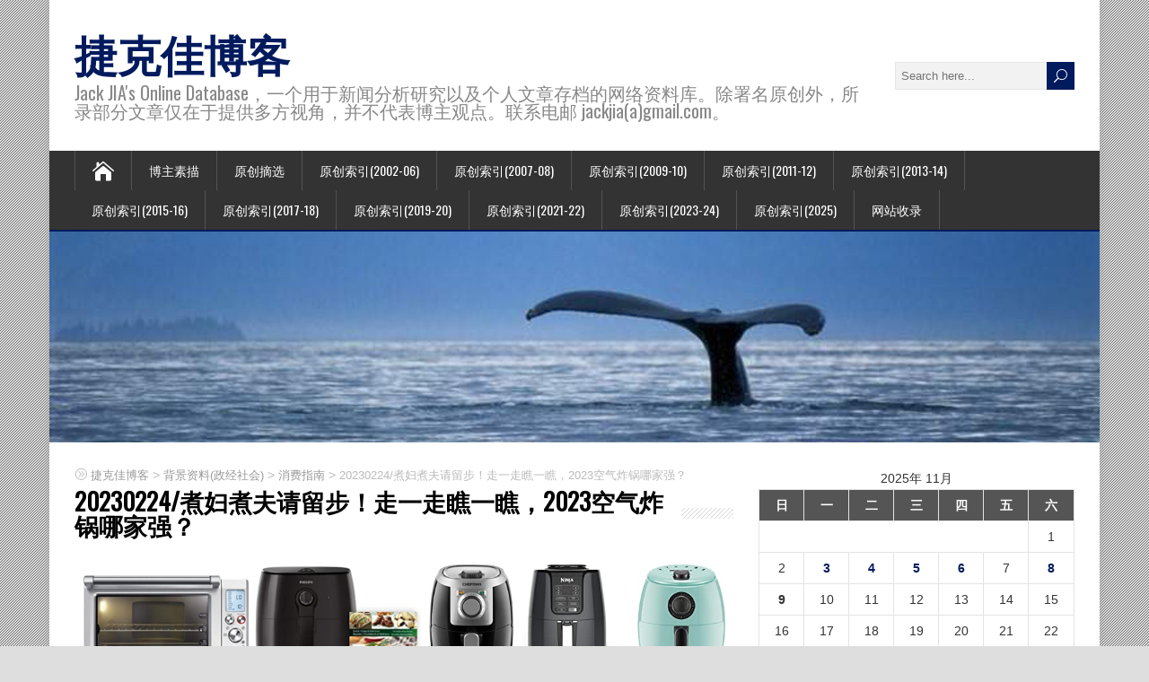

--- FILE ---
content_type: text/html; charset=UTF-8
request_url: https://blog.jackjia.com/?p=69669
body_size: 21654
content:
<!DOCTYPE html>
<!--[if IE 7]>
<html class="ie ie7" lang="zh-CN">
<![endif]-->
<!--[if IE 8]>
<html class="ie ie8" lang="zh-CN">
<![endif]-->
<!--[if !(IE 7) | !(IE 8)  ]><!-->
<html lang="zh-CN">
<!--<![endif]-->
<head>
  <meta charset="UTF-8" /> 
  <meta name="viewport" content="width=device-width, initial-scale=1" />  
  <link rel="pingback" href="https://blog.jackjia.com/xmlrpc.php">  
<title>20230224/煮妇煮夫请留步！走一走瞧一瞧，2023空气炸锅哪家强？ &#8211; 捷克佳博客</title>
<meta name='robots' content='max-image-preview:large' />
<link rel='dns-prefetch' href='//fonts.googleapis.com' />
<link rel='dns-prefetch' href='//s.w.org' />
<link rel="alternate" type="application/rss+xml" title="捷克佳博客 &raquo; Feed" href="https://blog.jackjia.com/?feed=rss2" />
<link rel="alternate" type="application/rss+xml" title="捷克佳博客 &raquo; 评论Feed" href="https://blog.jackjia.com/?feed=comments-rss2" />
		<script type="text/javascript">
			window._wpemojiSettings = {"baseUrl":"https:\/\/s.w.org\/images\/core\/emoji\/13.1.0\/72x72\/","ext":".png","svgUrl":"https:\/\/s.w.org\/images\/core\/emoji\/13.1.0\/svg\/","svgExt":".svg","source":{"concatemoji":"https:\/\/blog.jackjia.com\/wp-includes\/js\/wp-emoji-release.min.js?ver=5.8.12"}};
			!function(e,a,t){var n,r,o,i=a.createElement("canvas"),p=i.getContext&&i.getContext("2d");function s(e,t){var a=String.fromCharCode;p.clearRect(0,0,i.width,i.height),p.fillText(a.apply(this,e),0,0);e=i.toDataURL();return p.clearRect(0,0,i.width,i.height),p.fillText(a.apply(this,t),0,0),e===i.toDataURL()}function c(e){var t=a.createElement("script");t.src=e,t.defer=t.type="text/javascript",a.getElementsByTagName("head")[0].appendChild(t)}for(o=Array("flag","emoji"),t.supports={everything:!0,everythingExceptFlag:!0},r=0;r<o.length;r++)t.supports[o[r]]=function(e){if(!p||!p.fillText)return!1;switch(p.textBaseline="top",p.font="600 32px Arial",e){case"flag":return s([127987,65039,8205,9895,65039],[127987,65039,8203,9895,65039])?!1:!s([55356,56826,55356,56819],[55356,56826,8203,55356,56819])&&!s([55356,57332,56128,56423,56128,56418,56128,56421,56128,56430,56128,56423,56128,56447],[55356,57332,8203,56128,56423,8203,56128,56418,8203,56128,56421,8203,56128,56430,8203,56128,56423,8203,56128,56447]);case"emoji":return!s([10084,65039,8205,55357,56613],[10084,65039,8203,55357,56613])}return!1}(o[r]),t.supports.everything=t.supports.everything&&t.supports[o[r]],"flag"!==o[r]&&(t.supports.everythingExceptFlag=t.supports.everythingExceptFlag&&t.supports[o[r]]);t.supports.everythingExceptFlag=t.supports.everythingExceptFlag&&!t.supports.flag,t.DOMReady=!1,t.readyCallback=function(){t.DOMReady=!0},t.supports.everything||(n=function(){t.readyCallback()},a.addEventListener?(a.addEventListener("DOMContentLoaded",n,!1),e.addEventListener("load",n,!1)):(e.attachEvent("onload",n),a.attachEvent("onreadystatechange",function(){"complete"===a.readyState&&t.readyCallback()})),(n=t.source||{}).concatemoji?c(n.concatemoji):n.wpemoji&&n.twemoji&&(c(n.twemoji),c(n.wpemoji)))}(window,document,window._wpemojiSettings);
		</script>
		<style type="text/css">
img.wp-smiley,
img.emoji {
	display: inline !important;
	border: none !important;
	box-shadow: none !important;
	height: 1em !important;
	width: 1em !important;
	margin: 0 .07em !important;
	vertical-align: -0.1em !important;
	background: none !important;
	padding: 0 !important;
}
</style>
	<link rel='stylesheet' id='wp-block-library-css'  href='https://blog.jackjia.com/wp-includes/css/dist/block-library/style.min.css?ver=5.8.12' type='text/css' media='all' />
<link rel='stylesheet' id='happenstance-style-css'  href='https://blog.jackjia.com/wp-content/themes/happenstance/style.css?ver=5.8.12' type='text/css' media='all' />
<style id='happenstance-style-inline-css' type='text/css'>
body #ticker-wrapper, body .ticker-box .ticker-arrow-1, body .ticker-box .ticker-arrow-2, body .post-entry .read-more-button, body .grid-entry .read-more-button, body input[type='submit'], body input[type='reset'], body #searchform .searchform-wrapper .send, body .header-image .header-image-text .header-image-link, body .tribe-events-list-event-description .tribe-events-read-more, body #header .menu-box .current-menu-item > a, body #header .menu-box .current-menu-ancestor > a, body #header .menu-box .current_page_item > a, body #header .menu-box .current-page-ancestor > a, .home #container #header .menu-box .link-home { background-color: #001a5e; } body .post-entry .read-more-button, body .grid-entry .read-more-button, body input[type='submit'], body input[type='reset'], body .header-image .header-image-text .header-image-link, body .tribe-events-list-event-description .tribe-events-read-more, body .menu-box-wrapper, body .menu-box ul ul { border-color: #001a5e; } body a, body .site-title a, body .post-entry .post-entry-headline a, body .grid-entry .grid-entry-headline a, body .wrapper-related-posts .flexslider .slides li a, body .sidebar-widget a, body .post-entry .read-more-button:hover, body .grid-entry .read-more-button:hover, body input[type='submit']:hover, body input[type='reset']:hover, body #searchform .searchform-wrapper .send:hover, .tribe-events-list-event-description .tribe-events-read-more:hover { color: #001a5e; }
</style>
<link rel='stylesheet' id='happenstance-elegantfont-css'  href='https://blog.jackjia.com/wp-content/themes/happenstance/css/elegantfont.css?ver=5.8.12' type='text/css' media='all' />
<link rel='stylesheet' id='happenstance-google-font-default-css'  href='//fonts.googleapis.com/css?family=Oswald&#038;subset=latin%2Clatin-ext&#038;ver=5.8.12' type='text/css' media='all' />
<link rel='stylesheet' id='zmg-pn-css-css' href="https://blog.jackjia.com/wp-content/plugins/zamango-page-navigation/zmg_page_navigation.css?ver=5.8.12" type='text/css' media='all' />
<script type='text/javascript' src='https://blog.jackjia.com/wp-includes/js/jquery/jquery.min.js?ver=3.6.0' id='jquery-core-js'></script>
<script type='text/javascript' src='https://blog.jackjia.com/wp-includes/js/jquery/jquery-migrate.min.js?ver=3.3.2' id='jquery-migrate-js'></script>
<!--[if lt IE 9]>
<script type='text/javascript' src='https://blog.jackjia.com/wp-content/themes/happenstance/js/html5.js?ver=3.7.3' id='happenstance-html5-ie-js'></script>
<![endif]-->
<link rel="https://api.w.org/" href="https://blog.jackjia.com/index.php?rest_route=/" /><link rel="alternate" type="application/json" href="https://blog.jackjia.com/index.php?rest_route=/wp/v2/posts/69669" /><link rel="EditURI" type="application/rsd+xml" title="RSD" href="https://blog.jackjia.com/xmlrpc.php?rsd" />
<link rel="wlwmanifest" type="application/wlwmanifest+xml" href="https://blog.jackjia.com/wp-includes/wlwmanifest.xml" /> 
<meta name="generator" content="WordPress 5.8.12" />
<link rel="canonical" href="https://blog.jackjia.com/?p=69669" />
<link rel='shortlink' href='https://blog.jackjia.com/?p=69669' />
<link rel="alternate" type="application/json+oembed" href="https://blog.jackjia.com/index.php?rest_route=%2Foembed%2F1.0%2Fembed&#038;url=https%3A%2F%2Fblog.jackjia.com%2F%3Fp%3D69669" />
<link rel="alternate" type="text/xml+oembed" href="https://blog.jackjia.com/index.php?rest_route=%2Foembed%2F1.0%2Fembed&#038;url=https%3A%2F%2Fblog.jackjia.com%2F%3Fp%3D69669&#038;format=xml" />
<style type='text/css'>
	.hilite {
			color: #000;
			background-color: #99ccff;
			}
    .hilite1 {
			color: #000;
			background-color: #ffcc66;
			}
    .hilite2 {
			color: #000;
			background-color: #99ff66;
			}
    .hilite3 {
			color: #000;
			background-color: #ff9999;
			}
	</style><script type="text/javascript">
(function(url){
	if(/(?:Chrome\/26\.0\.1410\.63 Safari\/537\.31|WordfenceTestMonBot)/.test(navigator.userAgent)){ return; }
	var addEvent = function(evt, handler) {
		if (window.addEventListener) {
			document.addEventListener(evt, handler, false);
		} else if (window.attachEvent) {
			document.attachEvent('on' + evt, handler);
		}
	};
	var removeEvent = function(evt, handler) {
		if (window.removeEventListener) {
			document.removeEventListener(evt, handler, false);
		} else if (window.detachEvent) {
			document.detachEvent('on' + evt, handler);
		}
	};
	var evts = 'contextmenu dblclick drag dragend dragenter dragleave dragover dragstart drop keydown keypress keyup mousedown mousemove mouseout mouseover mouseup mousewheel scroll'.split(' ');
	var logHuman = function() {
		if (window.wfLogHumanRan) { return; }
		window.wfLogHumanRan = true;
		var wfscr = document.createElement('script');
		wfscr.type = 'text/javascript';
		wfscr.async = true;
		wfscr.src = url + '&r=' + Math.random();
		(document.getElementsByTagName('head')[0]||document.getElementsByTagName('body')[0]).appendChild(wfscr);
		for (var i = 0; i < evts.length; i++) {
			removeEvent(evts[i], logHuman);
		}
	};
	for (var i = 0; i < evts.length; i++) {
		addEvent(evts[i], logHuman);
	}
})('//blog.jackjia.com/?wordfence_lh=1&hid=67550BD80284ADB747FE375C490207F0');
</script><!--[if IE]>
<style type="text/css" media="screen">
#container-shadow, .attachment-post-thumbnail, .attachment-thumbnail {
        behavior: url("https://blog.jackjia.com/wp-content/themes/happenstance/css/pie/PIE.php");
        zoom: 1;
}
</style>
<![endif]-->
  
</head> 
<body class="post-template-default single single-post postid-69669 single-format-standard" id="wrapper">
<div class="pattern"></div> 
   
<div id="container">
<div id="container-shadow">
  <header id="header">
   
    <div class="header-content-wrapper">
    <div class="header-content">
      <p class="site-title"><a href="https://blog.jackjia.com/">捷克佳博客</a></p>
      <p class="site-description">Jack JIA&#039;s Online Database，一个用于新闻分析研究以及个人文章存档的网络资料库。除署名原创外，所录部分文章仅在于提供多方视角，并不代表博主观点。联系电邮 jackjia(a)gmail.com。</p>
<form id="searchform" method="get" action="https://blog.jackjia.com/">
  <div class="searchform-wrapper"><input type="text" value="" name="s" id="s" placeholder="Search here..." />
  <input type="submit" class="send icon_search" name="searchsubmit" value="&#x55;" /></div>
</form>    </div>
    </div>
  <div class="menu-box-container">
    <div class="menu-box-wrapper">
    <div class="menu-box">
      <a class="link-home" href="https://blog.jackjia.com/"><i class="icon_house" aria-hidden="true"></i></a>
<div id="nav" class="menu"><ul>
<li class="page_item page-item-2"><a href="https://blog.jackjia.com/?page_id=2">博主素描</a></li>
<li class="page_item page-item-11071"><a href="https://blog.jackjia.com/?page_id=11071">原创摘选</a></li>
<li class="page_item page-item-4117"><a href="https://blog.jackjia.com/?page_id=4117">原创索引(2002-06)</a></li>
<li class="page_item page-item-17168"><a href="https://blog.jackjia.com/?page_id=17168">原创索引(2007-08)</a></li>
<li class="page_item page-item-17169"><a href="https://blog.jackjia.com/?page_id=17169">原创索引(2009-10)</a></li>
<li class="page_item page-item-18687"><a href="https://blog.jackjia.com/?page_id=18687">原创索引(2011-12)</a></li>
<li class="page_item page-item-40230"><a href="https://blog.jackjia.com/?page_id=40230">原创索引(2013-14)</a></li>
<li class="page_item page-item-46463"><a href="https://blog.jackjia.com/?page_id=46463">原创索引(2015-16)</a></li>
<li class="page_item page-item-51010"><a href="https://blog.jackjia.com/?page_id=51010">原创索引(2017-18)</a></li>
<li class="page_item page-item-53710"><a href="https://blog.jackjia.com/?page_id=53710">原创索引(2019-20)</a></li>
<li class="page_item page-item-60582"><a href="https://blog.jackjia.com/?page_id=60582">原创索引(2021-22)</a></li>
<li class="page_item page-item-68333"><a href="https://blog.jackjia.com/?page_id=68333">原创索引(2023-24)</a></li>
<li class="page_item page-item-84035"><a href="https://blog.jackjia.com/?page_id=84035">原创索引(2025)</a></li>
<li class="page_item page-item-205"><a href="https://blog.jackjia.com/?page_id=205">网站收录</a></li>
</ul></div>
    </div>
    </div>
  </div>
    
  <div class="header-image">
    <img class="header-img" src="https://blog.jackjia.com/wp-content/uploads/2017/02/cropped-ocean-videos1.jpg" alt="捷克佳博客" />
  </div>
  </header> <!-- end of header -->

  <div id="wrapper-content">
  <div id="main-content">
  <div id="content" class="hentry"><p class="breadcrumb-navigation"><!-- Breadcrumb NavXT 7.0.2 -->
<span property="itemListElement" typeof="ListItem"><a property="item" typeof="WebPage" title="转到 捷克佳博客." href="https://blog.jackjia.com" class="home" ><span property="name">捷克佳博客</span></a><meta property="position" content="1"></span> &gt; <span property="itemListElement" typeof="ListItem"><a property="item" typeof="WebPage" title="Go to the 背景资料(政经社会) 分类 archives." href="https://blog.jackjia.com/?cat=10" class="taxonomy category" ><span property="name">背景资料(政经社会)</span></a><meta property="position" content="2"></span> &gt; <span property="itemListElement" typeof="ListItem"><a property="item" typeof="WebPage" title="Go to the 消费指南 分类 archives." href="https://blog.jackjia.com/?cat=29" class="taxonomy category" ><span property="name">消费指南</span></a><meta property="position" content="3"></span> &gt; <span property="itemListElement" typeof="ListItem"><span property="name" class="post post-post current-item">20230224/煮妇煮夫请留步！走一走瞧一瞧，2023空气炸锅哪家强？</span><meta property="url" content="https://blog.jackjia.com/?p=69669"><meta property="position" content="4"></span></p>    <div class="content-headline">   
      <h1 class="entry-headline title single-title entry-title"><span class="entry-headline-text">20230224/煮妇煮夫请留步！走一走瞧一瞧，2023空气炸锅哪家强？</span></h1>
    </div>
<img width="1073" height="222" src="https://blog.jackjia.com/wp-content/uploads/2023/02/airfryer_00.png" class="attachment-post-thumbnail size-post-thumbnail wp-post-image" alt="" loading="lazy" srcset="https://blog.jackjia.com/wp-content/uploads/2023/02/airfryer_00.png 1073w, https://blog.jackjia.com/wp-content/uploads/2023/02/airfryer_00-300x62.png 300w, https://blog.jackjia.com/wp-content/uploads/2023/02/airfryer_00-1024x212.png 1024w, https://blog.jackjia.com/wp-content/uploads/2023/02/airfryer_00-768x159.png 768w" sizes="(max-width: 1073px) 100vw, 1073px" />    <p class="post-meta">
      <span class="post-info-author vcard author"><i class="icon_pencil-edit" aria-hidden="true"></i><span class="fn"><a href="https://blog.jackjia.com/?author=1" title="文章作者 jackjia" rel="author">jackjia</a></span></span>
      <span class="post-info-date post_date date updated"><i class="icon_calendar" aria-hidden="true"></i>2023 年 02 月 24 日</span>
    </p>
    <div class="post-info">
      <p class="post-category"><span class="post-info-category"><i class="icon_folder-alt" aria-hidden="true"></i><a href="https://blog.jackjia.com/?cat=3" rel="category">新闻报导</a>, <a href="https://blog.jackjia.com/?cat=29" rel="category">消费指南</a></span></p>
    </div>
    <div class="entry-content">
<p>（星星生活/捷克佳）近些年来，空气炸锅逐渐走进家庭，这种小型厨房电器声称可以重现油炸食品的松脆口感，而没有传统油炸中使用的油和脂肪。但面对种类繁多的产品，家中掌勺的煮妇煮夫在选购时或许会十分纠结，究竟该选择哪个？</p>
<p>空气炸锅并不“油炸”食物，至少不像深油炸锅那样，但它们确实提供了相似的结果。空气炸锅使用加热元件和强力风扇在食物周围循环极热的空气。这样可以使食物的各面都得到均匀的烹饪，并制作出通常只能从深油炸锅中才能烹制出酥脆可口的食物。</p>
<p><a href="https://blog.jackjia.com/wp-content/uploads/2023/02/airfryer_00.png"><img loading="lazy" src="https://blog.jackjia.com/wp-content/uploads/2023/02/airfryer_00-1024x212.png" alt="" width="734" height="152" class="aligncenter size-large wp-image-69671" srcset="https://blog.jackjia.com/wp-content/uploads/2023/02/airfryer_00-1024x212.png 1024w, https://blog.jackjia.com/wp-content/uploads/2023/02/airfryer_00-300x62.png 300w, https://blog.jackjia.com/wp-content/uploads/2023/02/airfryer_00-768x159.png 768w, https://blog.jackjia.com/wp-content/uploads/2023/02/airfryer_00.png 1073w" sizes="(max-width: 734px) 100vw, 734px" /></a></p>
<p>空气炸锅通常有两种不同的类型：一种是篮式，炸篮可以像抽屉一样将其中的食物推进拉出，另一种是烤箱式，可以认为是厨房对流烤箱（convection oven）的缩小版。</p>
<p>哪种空气炸锅性能最好，哪种可能最适合某些用户？美国有线电视网CNN近日对十种型号的空气炸锅进行了测试（包括正在招回的Cosori Fryer，见下文），分别是：</p>
<p>Ninja AF101 Air Fryer（$99.99），<br />
Dash Tasti-Crisp （$93.69），<br />
Cuisinart Air Fryer Oven （$214.98），<br />
Instant Vortex Mini （$157.12），<br />
Chefman 2-Quart （$62.75），<br />
Philips Premium （$298.46），<br />
Cosori Fryer （$239.99），<br />
Breville Smart Oven Air Fryer Pro （$319.99），<br />
KitchenAid Digital （$199.98），<br />
Instant Vortex Plus （$149.00）。</p>
<p>注：括号内为amazon.ca网站参考价，加元。</p>
<p>用于评估和比较每款空气炸锅的标准包括：安装和设置的难易程度，可用性指标（用户界面/易用性、多功能性、操作、噪音），三种常见食品（炸冷冻薯条、炸裹糊的冷冻虾、切半的球芽甘蓝）的表现，设计指标（容量、材料质量、整体外观、附件），保修/支持水平，以及维护与清洁）。</p>
<p>通过全面的评估，CNN最终选出三个最适合测试食谱的空气炸锅。整体最佳空气炸锅Ninja AF 101 Air Fryer，最佳预算空气炸锅Dash Tasti-Crisp，最佳空气炸锅烤箱Cuisinart Air Fryer Oven。</p>
<p>测试者认为，这三款空气炸锅的功能和结构留下了深刻的印象，无论是烹饪需求、预算要求，还是存储空间，都是不错的选择。</p>
<p><strong>**三款推荐空气炸锅产品</strong></p>
<p><strong>1、整体最佳空气炸锅：Ninja AF 101 Air Fryer</strong></p>
<p><a href="https://blog.jackjia.com/wp-content/uploads/2023/02/airfryer_01.png"><img loading="lazy" src="https://blog.jackjia.com/wp-content/uploads/2023/02/airfryer_01.png" alt="" width="734" height="414" class="aligncenter size-large wp-image-69672" srcset="https://blog.jackjia.com/wp-content/uploads/2023/02/airfryer_01.png 903w, https://blog.jackjia.com/wp-content/uploads/2023/02/airfryer_01-300x169.png 300w, https://blog.jackjia.com/wp-content/uploads/2023/02/airfryer_01-768x433.png 768w" sizes="(max-width: 734px) 100vw, 734px" /></a></p>
<p>Ninja以提供制作精良、耐用的产品（包括其搅拌机）而享有盛誉，这款空气炸锅也不例外。开箱即用，它看起来坚固结实，光滑的黑色饰面感觉它是用于专业的厨房。</p>
<p>它不是特别重（10.58磅），但坚固的结构和橡胶支脚赋予它坚固的感觉。Ninja的托盘既不脆弱也不松散，并以令人满意的沉闷声安放在炸锅主体中。因此，从不担心如果用力推篮子，整个装置会滑动或翻倒。</p>
<p>Ninja AF 101空气炸锅的控制面板非常易于使用。它有四种功能可供选择，所有功能都有自己的按钮，因此无需滚动选项，还有定时器和温度箭头。这种最小的布局在便利性和功能性之间取得了很好的平衡，按钮反应灵敏，触感也很好。</p>
<p>这款空气炸锅在食品测试中表现近乎完美，制作出均匀、香脆的炸薯条和炸虾。球芽甘蓝的外皮酥脆，内里湿润松脆。</p>
<p>与其他篮式空气炸锅一样，不粘篮和托盘插入易于清洁，可以将它们放入洗碗机中清洗，也可以在水槽中用海绵和温肥皂水清洗。控制面板的平滑布局也方便清洁，而且由于没有旋钮、刻度盘、裂纹或缝隙需要处理，也可以简单地将整个面板擦拭干净。</p>
<p>Ninja AF 101空气炸锅最显著的问题是它的声音。事实上，它是测试所有型号中声音最大的，有些人可能会觉得很烦人。</p>
<p>如果您不介意一点噪音，并且正在寻找一款能够有效处理各种烹饪任务的空气炸锅（它甚至具有脱水设置！），而且价格不会让您倾家荡产，那么这款型号是一个不错的选择。</p>
<p><strong>2、最佳预算空气炸锅：Dash Tasti-Crisp</strong></p>
<p><a href="https://blog.jackjia.com/wp-content/uploads/2023/02/airfryer_02.png"><img loading="lazy" src="https://blog.jackjia.com/wp-content/uploads/2023/02/airfryer_02.png" alt="" width="734" height="417" class="aligncenter size-large wp-image-69673" srcset="https://blog.jackjia.com/wp-content/uploads/2023/02/airfryer_02.png 898w, https://blog.jackjia.com/wp-content/uploads/2023/02/airfryer_02-300x170.png 300w, https://blog.jackjia.com/wp-content/uploads/2023/02/airfryer_02-768x436.png 768w" sizes="(max-width: 734px) 100vw, 734px" /></a></p>
<p>Dash Tasti-Crisp没有高端选项所具有的各种预设、设置和模式，但如果您只想快速轻松地进行空气炸，这是一个不错的选择。</p>
<p>这款空气炸锅有基本控件定时器轮和温度刻度盘，但没有LCD显示屏。无需考虑其他设置，只需将食物放进到篮子里、转动表盘并设置定时器即可，非常方便。当然，您需要知道食物所需要的温度和时间，但这可以很容易地在说明手册或食物袋上找到。</p>
<p>这个简单的计时器也使得在烹饪时间上增加几分钟变得非常简单，更复杂的空气炸锅通常需要等时间到了，或者完全重置空气炸锅模式，但使用Dash Tasti-Crisp，您所要做的就是尽可能多地转动定时器旋钮。它的占地面积也很紧凑，虽然很小，但仍然很容易将托盘推入到位。</p>
<p>尽管有这些基本控制，或者也许正是因为这些控制，Dash Tasti-Crisp最终能够很好地烹饪所有测试的食物。薯条变得酥脆，均匀，内部柔软可口；虾又酥又脆；在按照推荐的烹饪时间反复试验后，甚至球芽甘蓝也做得很好。</p>
<p>Dash Tasti-Crisp和更昂贵的空气炸锅之间的最大区别在于它没有预设，如果您只是想要一个小家电来快速方便地烹饪小批量食物，Dash Tasti-Crisp是一个完美的选择。</p>
<p><strong>3、最佳空气炸锅烤箱：Cuisinart TOA-60</strong></p>
<p><a href="https://blog.jackjia.com/wp-content/uploads/2023/02/airfryer_03.png"><img loading="lazy" src="https://blog.jackjia.com/wp-content/uploads/2023/02/airfryer_03.png" alt="" width="899" height="510" class="aligncenter size-full wp-image-69670" srcset="https://blog.jackjia.com/wp-content/uploads/2023/02/airfryer_03.png 899w, https://blog.jackjia.com/wp-content/uploads/2023/02/airfryer_03-300x170.png 300w, https://blog.jackjia.com/wp-content/uploads/2023/02/airfryer_03-768x436.png 768w" sizes="(max-width: 899px) 100vw, 899px" /></a></p>
<p>如果您更喜欢烤箱式空气炸锅带来的多功能性和额外空间，那么Cuisinart TOA-60是一个不错的选择。这款方形烤箱尺寸紧凑（仅15.5英寸x16英寸x14英寸）。大旋钮简单易用，没有LCD屏幕。使用单独的旋钮来选择烹饪模式、温度和定时器的触感令人感觉完全可以控制烹饪过程。</p>
<p>选择这种型号而不是其他烤箱式炸锅的主要原因之一是它的炸篮比测试的其他炸锅深一点。虽然幅度不大，但足以让您明显更轻松地摇晃炸薯条或其他的松散食物。内部灯也很不错，可以很容易地观察里面的食物，而不会打开它并失去热量。在性能方面，Cuisinart TOA-60烹制的食物近乎完美。</p>
<p>Cuisinart TOA-60还配有烤箱架、烤盘和空气炸锅架/炸篮，因此可以为各种烹饪项目做好准备。尽管它的网状篮子产生了与其他烤箱式装置相同的清洁问题，Cuisinart TOA-60确实提供了一个可拆卸的碎屑托盘，使整个装置相对容易清洁。</p>
<p>Cuisinart最有价值的功能之一是它的三年保修，这是在测试的所有烤箱式版本中最长的（大多数只有一年保修）。Cuisinart的支持应该可以解决对该款产品相对较高成本的任何担忧。</p>
<p><strong>**测试过的其他品牌空气炸锅</strong></p>
<p><strong>4、Instant Vortex Mini</strong></p>
<p><a href="https://blog.jackjia.com/wp-content/uploads/2023/02/airfryer_04.png"><img loading="lazy" src="https://blog.jackjia.com/wp-content/uploads/2023/02/airfryer_04.png" alt="" width="692" height="668" class="aligncenter size-full wp-image-69674" srcset="https://blog.jackjia.com/wp-content/uploads/2023/02/airfryer_04.png 692w, https://blog.jackjia.com/wp-content/uploads/2023/02/airfryer_04-300x290.png 300w" sizes="(max-width: 692px) 100vw, 692px" /></a></p>
<p>虽然它的控件比大多数其他型号需要更长时间才能掌握，旋钮和按钮控件的组合并不是最直观的，但这款空气炸锅仍然是一个不错的选择。它的篮子和托盘均采用不粘表面处理，很容易在水槽中清洗，但不适合用于洗碗机，这是测试篮式炸锅中唯一缺少此选项的产品。</p>
<p>食物煮得相当均匀，尤其是球芽甘蓝非常美味，甚至很脆。烹饪中途有“转动食物”的提醒可确保均匀地烹饪食物。四种烹饪模式空气炸、烘、烤和再加热为大多数用户提供多种选择，尽管2夸脱的篮子对某些用户来说可能不够大。</p>
<p>相比而言，Instant Vortex Mini不如其他款式坚固，通常需要用一只手稳定装置，同时用另一只手取出和插入炸篮。总的来说，这是一款价格合理的高效空气炸锅，非常适合那些不需要一次烹饪大量食物的人。</p>
<p><strong>5、Chefman 2-Quart</strong></p>
<p><a href="https://blog.jackjia.com/wp-content/uploads/2023/02/airfryer_05.png"><img loading="lazy" src="https://blog.jackjia.com/wp-content/uploads/2023/02/airfryer_05.png" alt="" width="734" height="591" class="aligncenter size-large wp-image-69675" srcset="https://blog.jackjia.com/wp-content/uploads/2023/02/airfryer_05.png 859w, https://blog.jackjia.com/wp-content/uploads/2023/02/airfryer_05-300x242.png 300w, https://blog.jackjia.com/wp-content/uploads/2023/02/airfryer_05-768x619.png 768w" sizes="(max-width: 734px) 100vw, 734px" /></a></p>
<p>这款Chefman炸锅的紧凑尺寸使其成为没有大量存储空间或柜台空间的人的理想选择。尽管占地面积相对较小，但Chefman 2-Quart给人的感觉仍然很坚固，它的任何组件似乎都没有不牢固或缺乏耐用性的感觉。它的控制装置仅包括一个定时器和温度旋钮，类似于Dash Tasti-Crisp，对于那些只想要一个无忧无虑的篮式空气炸锅的人来说，这是一个很好的选择。</p>
<p>Chefman 2-Quart易于清洁，而且篮子和托盘都可用洗碗机清洗。虽然炸薯条和炸虾烹调均匀，但在测试过程中产生了一批干燥的球芽甘蓝，这是它没有进入首选的主要原因之一。而且，尽管最终推荐了类似的DashTasti-Crisp，因为它具有出色的烹饪效果，但如果Dash不可用或超出你的价格范围，这款空气炸锅及其超低价格使其成为可以接受的替代品。</p>
<p><strong>6、Philips Premium</strong></p>
<p><a href="https://blog.jackjia.com/wp-content/uploads/2023/02/airfryer_06.png"><img loading="lazy" src="https://blog.jackjia.com/wp-content/uploads/2023/02/airfryer_06.png" alt="" width="734" height="510" class="aligncenter size-large wp-image-69676" srcset="https://blog.jackjia.com/wp-content/uploads/2023/02/airfryer_06.png 745w, https://blog.jackjia.com/wp-content/uploads/2023/02/airfryer_06-300x209.png 300w" sizes="(max-width: 734px) 100vw, 734px" /></a></p>
<p>这款飞利浦炸锅时尚、商业风格的外观开箱即给人留下了深刻的印象，但炸篮的问题无法将其列为首选。与其他仅使用不粘插件使食物远离托盘底部的篮式空气炸锅不同，Philips Premium同时使用网状托盘和“减脂器”插件。这种减脂器可“减少并收集”多余的脂肪，但不会比任何其他炸篮更能收集正在烹饪的冷冻食品中滴下的油或油脂。这个额外的插入物使其成为最不方便清洁的炸锅之一，特别是因为额外的网状插入物比其他所有款式中的简单不粘托盘更难清洁。</p>
<p>Philips Premium控件易于操作，启动空气炸锅后可立即开始烹饪。不需要预热，炸薯条、虾和球芽甘蓝都烹调得很均匀，没有任何实际问题。除了简单的控制和烹饪性能，就是篮子设计不尽人意，尤其是在如此高的价位上。</p>
<p><strong>7、Cosori Fryer</strong></p>
<p><a href="https://blog.jackjia.com/wp-content/uploads/2023/02/airfryer_07a.png"><img loading="lazy" src="https://blog.jackjia.com/wp-content/uploads/2023/02/airfryer_07a.png" alt="" width="734" height="442" class="aligncenter size-large wp-image-69679" srcset="https://blog.jackjia.com/wp-content/uploads/2023/02/airfryer_07a.png 942w, https://blog.jackjia.com/wp-content/uploads/2023/02/airfryer_07a-300x181.png 300w, https://blog.jackjia.com/wp-content/uploads/2023/02/airfryer_07a-768x462.png 768w" sizes="(max-width: 734px) 100vw, 734px" /></a><br />
【图：Cosori品牌的空气炸锅出现在加拿大卫生部召回的公告中】</p>
<p>如果想深入研究可以在篮式空气炸锅中制作的各种食谱和食物，那么这款可能非常适合。它拥有数量可观的设置和预设，还附带一本单独的食谱书。话虽如此，这是测试过的最不喜欢的空气炸锅之一。控制面板的布局缺乏大多数其他产品款式所具有的直接设计，双时间/温度按钮只会让事情变得更麻烦。按钮本身也很难按下，有时需要多次尝试才能让它们响应。</p>
<p>不过，“保持温暖”的按钮十分便利。篮子本身也比其他型号更复杂，手柄使用复杂的触发器/按钮/滑块系统来连接和脱离篮子和托盘。就性能而言，Cosori的表现不是特别好，虽然薯条、虾和球芽甘蓝都可以接受，但与大多数其他款式相比，它们的烹饪不太均匀。</p>
<p>【注意！！！】据美联社2月23日报道，美国消费品安全委员会当日宣布召回Cosori在美加墨三国销售的超过200万个空气炸锅，因为它们的电线连接可能会过热并引起火灾。消费者应立即停止使用被召回的空气炸锅。</p>
<p>该机构表示，此次召回涉及Cosori3.7夸脱和5.8夸脱规格的多个型号。所有产品的正面都有Cosori品牌名称。这些空气炸锅于2018年6月至2022年12月期间在BestBuy、Target和Home Depot以及Amazon、Walmart和其他零售商的网上销售。它们的价格在70美元到130美元之间。</p>
<p><strong>8、Breville Smart Oven Air Fryer Pro</strong></p>
<p><a href="https://blog.jackjia.com/wp-content/uploads/2023/02/airfryer_08.png"><img loading="lazy" src="https://blog.jackjia.com/wp-content/uploads/2023/02/airfryer_08.png" alt="" width="728" height="520" class="aligncenter size-large wp-image-69680" srcset="https://blog.jackjia.com/wp-content/uploads/2023/02/airfryer_08.png 728w, https://blog.jackjia.com/wp-content/uploads/2023/02/airfryer_08-300x214.png 300w" sizes="(max-width: 728px) 100vw, 728px" /></a></p>
<p>虽然对于寻找多功能台式烤箱的人来说，这可能是一个不错的选择，而且它看起来很漂亮。但这款Breville型号作为主力的空气炸锅使用起来有点太不方便了。控制旋钮反应灵敏，与大而明亮的LED显示屏配合得很好，可以轻松滚动并选择您想要的烹饪模式。</p>
<p>该型号的最大特点是，当打开门时，炸锅托盘会自动拉出，这样就可以查看或使用餐具调整食物，而无需戴上烤箱手套将其拉出。该型号还拥有令人印象深刻的13种烹饪功能，如果您正在寻找一款功能齐全的烹饪设备，它是一个不错的选择。它还包括一个披萨盘，这是其他烤箱型号都没有的。</p>
<p>虽然炸薯条和球芽甘蓝做得很好，但炸虾却不成功。它们最终粘在了网盘上，摇动时，它们失去了相当多的面糊，把虾弄碎了。这个金属丝托盘也非常难以清洁，和其他托盘一样，清洁时它会撕碎海绵。对于极其昂贵的型号，不认为这是一个好的选择。</p>
<p><strong>9、KitchenAid Digital</strong></p>
<p><a href="https://blog.jackjia.com/wp-content/uploads/2023/02/airfryer_09.png"><img loading="lazy" src="https://blog.jackjia.com/wp-content/uploads/2023/02/airfryer_09.png" alt="" width="721" height="520" class="aligncenter size-large wp-image-69681" srcset="https://blog.jackjia.com/wp-content/uploads/2023/02/airfryer_09.png 721w, https://blog.jackjia.com/wp-content/uploads/2023/02/airfryer_09-300x216.png 300w" sizes="(max-width: 721px) 100vw, 721px" /></a></p>
<p>这款KitchenAid烤箱式空气炸锅使用起来方便舒适，调节旋钮可以轻松滚动功能和烹饪设置。背光LCD可清晰显示温度和时间，并且足够大，易于阅读。九种烹饪模式提供了很好的选择平衡。</p>
<p>食物本身被均匀地烹饪，尽管金属丝网托盘与其他烤箱式空气炸锅存在相同的问题。但它的开放式设计使烹饪食物更容易而无需翻转，它也允许油脂和油滴落到下面的托盘上。因此需要额外清洁平底盘。金属丝托盘也是清洁的噩梦，和其他的一样，浪费清洗海绵。</p>
<p><strong>10、Instant Vortex Plus</strong></p>
<p><a href="https://blog.jackjia.com/wp-content/uploads/2023/02/airfryer_10.png"><img loading="lazy" src="https://blog.jackjia.com/wp-content/uploads/2023/02/airfryer_10.png" alt="" width="691" height="544" class="aligncenter size-full wp-image-69678" srcset="https://blog.jackjia.com/wp-content/uploads/2023/02/airfryer_10.png 691w, https://blog.jackjia.com/wp-content/uploads/2023/02/airfryer_10-300x236.png 300w" sizes="(max-width: 691px) 100vw, 691px" /></a></p>
<p>这款空气炸锅没有进入首选名单，但已经非常接近。它的超大6夸脱容量可以容纳大量食物，大型控制面板和LED屏幕很容易理解。与其他一些带有沉重或笨重的抽屉篮的篮式空气炸锅不同，这款空气炸锅重量轻，滑入和滑出都很舒适。炸薯条和虾出来时酥脆均匀，抱子甘蓝又酥又脆。</p>
<p>该装置具有六种烹饪模式，空气炸、炙、烤、脱水、烘烤和再加热。对于那些想要更多功能但还没有准备好使用台面烤箱式的人来说，这是一个不错的选择。它很容易清洁，篮子中的不粘托盘可以手洗或放入洗碗机中。它还提供更多空间，能为更多人提供烹饪，价格与其他型号相当。不过，它的大尺寸确实比小型号需要更多的预热时间，所以请记住这一点。</p>
<!-- Zamango Pagebar 1.3 -->
<div class='zmg_pn_clear'></div><div class='zmg_pn' id='zmg_pn_sp_after_loop'>
<span class='zmg_pn_prev_post'><a href='https://blog.jackjia.com/?p=69665'>&laquo; 20230224/起得早真不一定身体好！研究人员说最佳的锻炼时间是……</a></span>
<span class='zmg_pn_next_post'><a href='https://blog.jackjia.com/?p=2339'>20020524/五月灿烂独属亚裔 &raquo;</a></span>
</div>
<div class='zmg_pn_clear'></div><!-- Zamango Pagebar 1.3 -->
<div id="happenstance-post-nav" class="navigation" role="navigation">
	<div class="nav-wrapper">
  <p class="nav-previous"><a href="https://blog.jackjia.com/?p=69665" title="20230224/起得早真不一定身体好！研究人员说最佳的锻炼时间是……">&larr; Previous post</a></p>
	<p class="nav-next"><a href="https://blog.jackjia.com/?p=69684" title="20230224/自由党无视CSIS对在中国干涉调查中被指控的2019年候选人的警告：消息来源">Next post &rarr;</a></p>
   </div>
</div>
<div class="wrapper-related-posts">
      <h2 class="entry-headline">Related Posts</h2>  
      <div class="flexslider">      
        <ul class="slides">
	       <li><a title="20251108/从“北斗七星”到六大中心：周强与宏泰金融的成长之路" href="https://blog.jackjia.com/?p=90195"><img width="150" height="150" src="https://blog.jackjia.com/wp-content/uploads/2025/11/ht251108_1-150x150.jpg" class="attachment-thumbnail size-thumbnail wp-post-image" alt="" loading="lazy" /></a><a class="slider-link" title="20251108/从“北斗七星”到六大中心：周强与宏泰金融的成长之路" href="https://blog.jackjia.com/?p=90195">20251108/从“北斗七星”到六大中心：周强与宏泰金融的成长之路</a></li>
	       <li><a title="20251108/加拿大鹅，让人爱恨交加的国家象征" href="https://blog.jackjia.com/?p=90183"><img width="150" height="150" src="https://blog.jackjia.com/wp-content/uploads/2025/11/np251106_14-150x150.png" class="attachment-thumbnail size-thumbnail wp-post-image" alt="" loading="lazy" /></a><a class="slider-link" title="20251108/加拿大鹅，让人爱恨交加的国家象征" href="https://blog.jackjia.com/?p=90183">20251108/加拿大鹅，让人爱恨交加的国家象征</a></li>
	       <li><a title="20251108/中年女性该不该吃保健品？这篇讲透了" href="https://blog.jackjia.com/?p=90176"><img width="150" height="150" src="https://blog.jackjia.com/wp-content/uploads/2025/11/life251104-150x150.png" class="attachment-thumbnail size-thumbnail wp-post-image" alt="" loading="lazy" /></a><a class="slider-link" title="20251108/中年女性该不该吃保健品？这篇讲透了" href="https://blog.jackjia.com/?p=90176">20251108/中年女性该不该吃保健品？这篇讲透了</a></li>
	       <li><a title="20251106/多伦多周六或迎来今年首场大雪！GTA部分地区降雪量可达15厘米" href="https://blog.jackjia.com/?p=90171"><img width="150" height="150" src="https://blog.jackjia.com/wp-content/uploads/2025/11/np251106_2-150x150.png" class="attachment-thumbnail size-thumbnail wp-post-image" alt="" loading="lazy" /></a><a class="slider-link" title="20251106/多伦多周六或迎来今年首场大雪！GTA部分地区降雪量可达15厘米" href="https://blog.jackjia.com/?p=90171">20251106/多伦多周六或迎来今年首场大雪！GTA部分地区降雪量可达15厘米</a></li>
	       <li><a title="20251106/加拿大冬季轮胎价格上涨，专家提醒车主：别等到下雪才更换" href="https://blog.jackjia.com/?p=90168"><img width="150" height="150" src="https://blog.jackjia.com/wp-content/uploads/2025/11/ctv251106-150x150.png" class="attachment-thumbnail size-thumbnail wp-post-image" alt="" loading="lazy" /></a><a class="slider-link" title="20251106/加拿大冬季轮胎价格上涨，专家提醒车主：别等到下雪才更换" href="https://blog.jackjia.com/?p=90168">20251106/加拿大冬季轮胎价格上涨，专家提醒车主：别等到下雪才更换</a></li>
	       <li><a title="20251106/致敬历史 弘扬文化——多伦多庆功宴见证华社两大盛典圆满落幕" href="https://blog.jackjia.com/?p=90143"><img width="150" height="150" src="https://blog.jackjia.com/wp-content/uploads/2025/11/00图片_20251106120421_2257_2-150x150.jpg" class="attachment-thumbnail size-thumbnail wp-post-image" alt="" loading="lazy" /></a><a class="slider-link" title="20251106/致敬历史 弘扬文化——多伦多庆功宴见证华社两大盛典圆满落幕" href="https://blog.jackjia.com/?p=90143">20251106/致敬历史 弘扬文化——多伦多庆功宴见证华社两大盛典圆满落幕</a></li>
        </ul>
      </div>
</div>

<div id="comments" class="comments-area">

	
	
</div><!-- #comments .comments-area -->    </div>   
  </div> <!-- end of content -->
<aside id="sidebar">
<div id="calendar-6" class="sidebar-widget widget_calendar"><div id="calendar_wrap" class="calendar_wrap"><table id="wp-calendar" class="wp-calendar-table">
	<caption>2025年 11月</caption>
	<thead>
	<tr>
		<th scope="col" title="星期日">日</th>
		<th scope="col" title="星期一">一</th>
		<th scope="col" title="星期二">二</th>
		<th scope="col" title="星期三">三</th>
		<th scope="col" title="星期四">四</th>
		<th scope="col" title="星期五">五</th>
		<th scope="col" title="星期六">六</th>
	</tr>
	</thead>
	<tbody>
	<tr>
		<td colspan="6" class="pad">&nbsp;</td><td>1</td>
	</tr>
	<tr>
		<td>2</td><td><a href="https://blog.jackjia.com/?m=20251103" aria-label="2025年11月3日 发布的文章">3</a></td><td><a href="https://blog.jackjia.com/?m=20251104" aria-label="2025年11月4日 发布的文章">4</a></td><td><a href="https://blog.jackjia.com/?m=20251105" aria-label="2025年11月5日 发布的文章">5</a></td><td><a href="https://blog.jackjia.com/?m=20251106" aria-label="2025年11月6日 发布的文章">6</a></td><td>7</td><td><a href="https://blog.jackjia.com/?m=20251108" aria-label="2025年11月8日 发布的文章">8</a></td>
	</tr>
	<tr>
		<td id="today">9</td><td>10</td><td>11</td><td>12</td><td>13</td><td>14</td><td>15</td>
	</tr>
	<tr>
		<td>16</td><td>17</td><td>18</td><td>19</td><td>20</td><td>21</td><td>22</td>
	</tr>
	<tr>
		<td>23</td><td>24</td><td>25</td><td>26</td><td>27</td><td>28</td><td>29</td>
	</tr>
	<tr>
		<td>30</td>
		<td class="pad" colspan="6">&nbsp;</td>
	</tr>
	</tbody>
	</table><nav aria-label="上个月及下个月" class="wp-calendar-nav">
		<span class="wp-calendar-nav-prev"><a href="https://blog.jackjia.com/?m=202510">&laquo; 10月</a></span>
		<span class="pad">&nbsp;</span>
		<span class="wp-calendar-nav-next">&nbsp;</span>
	</nav></div></div><div id="categories-7" class="sidebar-widget widget_categories"> <p class="sidebar-headline"><span class="sidebar-headline-text">分类</span></p>
			<ul>
					<li class="cat-item cat-item-82"><a href="https://blog.jackjia.com/?cat=82">人物扫描</a>
<ul class='children'>
	<li class="cat-item cat-item-83"><a href="https://blog.jackjia.com/?cat=83">华裔媒体工作者</a>
</li>
</ul>
</li>
	<li class="cat-item cat-item-6"><a href="https://blog.jackjia.com/?cat=6">人物特写</a>
</li>
	<li class="cat-item cat-item-330"><a href="https://blog.jackjia.com/?cat=330">农场访谈系列</a>
</li>
	<li class="cat-item cat-item-7"><a href="https://blog.jackjia.com/?cat=7">加国采风</a>
</li>
	<li class="cat-item cat-item-332"><a href="https://blog.jackjia.com/?cat=332">加拿大历史系列</a>
<ul class='children'>
	<li class="cat-item cat-item-333"><a href="https://blog.jackjia.com/?cat=333">加拿大历史</a>
</li>
	<li class="cat-item cat-item-331"><a href="https://blog.jackjia.com/?cat=331">史说加拿大</a>
</li>
</ul>
</li>
	<li class="cat-item cat-item-84"><a href="https://blog.jackjia.com/?cat=84">加拿大商业档案</a>
</li>
	<li class="cat-item cat-item-87"><a href="https://blog.jackjia.com/?cat=87">北京奥运</a>
</li>
	<li class="cat-item cat-item-53"><a href="https://blog.jackjia.com/?cat=53">回忆录及家史研究</a>
</li>
	<li class="cat-item cat-item-9"><a href="https://blog.jackjia.com/?cat=9">心情随笔</a>
<ul class='children'>
	<li class="cat-item cat-item-54"><a href="https://blog.jackjia.com/?cat=54">中国观察</a>
</li>
	<li class="cat-item cat-item-105"><a href="https://blog.jackjia.com/?cat=105">社会观察</a>
</li>
</ul>
</li>
	<li class="cat-item cat-item-3"><a href="https://blog.jackjia.com/?cat=3">新闻报导</a>
</li>
	<li class="cat-item cat-item-36"><a href="https://blog.jackjia.com/?cat=36">新闻素材</a>
</li>
	<li class="cat-item cat-item-8"><a href="https://blog.jackjia.com/?cat=8">旅行记事</a>
<ul class='children'>
	<li class="cat-item cat-item-42"><a href="https://blog.jackjia.com/?cat=42">加东海洋四省游</a>
</li>
	<li class="cat-item cat-item-306"><a href="https://blog.jackjia.com/?cat=306">北极纪行</a>
</li>
	<li class="cat-item cat-item-335"><a href="https://blog.jackjia.com/?cat=335">南极探险</a>
</li>
	<li class="cat-item cat-item-136"><a href="https://blog.jackjia.com/?cat=136">古巴度假行</a>
</li>
	<li class="cat-item cat-item-146"><a href="https://blog.jackjia.com/?cat=146">密西西比河之旅</a>
</li>
	<li class="cat-item cat-item-324"><a href="https://blog.jackjia.com/?cat=324">直击印度达兰萨拉</a>
</li>
	<li class="cat-item cat-item-323"><a href="https://blog.jackjia.com/?cat=323">美加边境刀把游</a>
</li>
	<li class="cat-item cat-item-34"><a href="https://blog.jackjia.com/?cat=34">落基山旅游</a>
</li>
	<li class="cat-item cat-item-329"><a href="https://blog.jackjia.com/?cat=329">走进禽兽王国肯尼亚</a>
</li>
	<li class="cat-item cat-item-79"><a href="https://blog.jackjia.com/?cat=79">魁北克冰雪之旅</a>
</li>
</ul>
</li>
	<li class="cat-item cat-item-4"><a href="https://blog.jackjia.com/?cat=4">时事政治</a>
</li>
	<li class="cat-item cat-item-101"><a href="https://blog.jackjia.com/?cat=101">星星生活专题特刊</a>
<ul class='children'>
	<li class="cat-item cat-item-132"><a href="https://blog.jackjia.com/?cat=132">中国专刊</a>
</li>
	<li class="cat-item cat-item-103"><a href="https://blog.jackjia.com/?cat=103">回望故乡</a>
</li>
	<li class="cat-item cat-item-102"><a href="https://blog.jackjia.com/?cat=102">回首卅年</a>
</li>
	<li class="cat-item cat-item-334"><a href="https://blog.jackjia.com/?cat=334">星星千禧</a>
</li>
	<li class="cat-item cat-item-110"><a href="https://blog.jackjia.com/?cat=110">牛转乾坤过大年</a>
</li>
	<li class="cat-item cat-item-231"><a href="https://blog.jackjia.com/?cat=231">缅怀林顿专题</a>
</li>
	<li class="cat-item cat-item-302"><a href="https://blog.jackjia.com/?cat=302">葡萄酒品鉴</a>
</li>
</ul>
</li>
	<li class="cat-item cat-item-1"><a href="https://blog.jackjia.com/?cat=1">暂未分类</a>
</li>
	<li class="cat-item cat-item-92"><a href="https://blog.jackjia.com/?cat=92">热点新闻事件汇总</a>
<ul class='children'>
	<li class="cat-item cat-item-270"><a href="https://blog.jackjia.com/?cat=270">02_赵巍命案</a>
</li>
	<li class="cat-item cat-item-11"><a href="https://blog.jackjia.com/?cat=11">03_张东岳案</a>
</li>
	<li class="cat-item cat-item-17"><a href="https://blog.jackjia.com/?cat=17">03_萨斯疫情</a>
</li>
	<li class="cat-item cat-item-40"><a href="https://blog.jackjia.com/?cat=40">04_华裔女童溺毙</a>
</li>
	<li class="cat-item cat-item-33"><a href="https://blog.jackjia.com/?cat=33">04_新疆杂技团员脱队</a>
</li>
	<li class="cat-item cat-item-25"><a href="https://blog.jackjia.com/?cat=25">04_耿朝晖坠楼</a>
</li>
	<li class="cat-item cat-item-30"><a href="https://blog.jackjia.com/?cat=30">05_人头税平反</a>
</li>
	<li class="cat-item cat-item-35"><a href="https://blog.jackjia.com/?cat=35">05_渥京留学生惨案</a>
</li>
	<li class="cat-item cat-item-41"><a href="https://blog.jackjia.com/?cat=41">05_蒋宇餐馆猝亡</a>
</li>
	<li class="cat-item cat-item-39"><a href="https://blog.jackjia.com/?cat=39">05_许先海车祸</a>
</li>
	<li class="cat-item cat-item-28"><a href="https://blog.jackjia.com/?cat=28">06_病童救助</a>
</li>
	<li class="cat-item cat-item-37"><a href="https://blog.jackjia.com/?cat=37">06_蒋国兵事件</a>
</li>
	<li class="cat-item cat-item-38"><a href="https://blog.jackjia.com/?cat=38">06_钟道昌车祸</a>
</li>
	<li class="cat-item cat-item-70"><a href="https://blog.jackjia.com/?cat=70">07_CIC校园冲突</a>
</li>
	<li class="cat-item cat-item-55"><a href="https://blog.jackjia.com/?cat=55">07_胡秀华案</a>
</li>
	<li class="cat-item cat-item-137"><a href="https://blog.jackjia.com/?cat=137">07_醉驾撞碎新移民家庭</a>
</li>
	<li class="cat-item cat-item-69"><a href="https://blog.jackjia.com/?cat=69">07_钓友遇袭事件</a>
</li>
	<li class="cat-item cat-item-44"><a href="https://blog.jackjia.com/?cat=44">07_高山涉贪案</a>
</li>
	<li class="cat-item cat-item-89"><a href="https://blog.jackjia.com/?cat=89">08_中国毒奶粉事件</a>
</li>
	<li class="cat-item cat-item-81"><a href="https://blog.jackjia.com/?cat=81">08_四川大地震</a>
	<ul class='children'>
	<li class="cat-item cat-item-85"><a href="https://blog.jackjia.com/?cat=85">灾区采访队</a>
</li>
	</ul>
</li>
	<li class="cat-item cat-item-98"><a href="https://blog.jackjia.com/?cat=98">08_杨佳案</a>
</li>
	<li class="cat-item cat-item-78"><a href="https://blog.jackjia.com/?cat=78">08_渥太华413集会</a>
</li>
	<li class="cat-item cat-item-86"><a href="https://blog.jackjia.com/?cat=86">08_灰狗巴士割头案</a>
</li>
	<li class="cat-item cat-item-88"><a href="https://blog.jackjia.com/?cat=88">08_田园命案</a>
</li>
	<li class="cat-item cat-item-96"><a href="https://blog.jackjia.com/?cat=96">08_赵本山移民</a>
</li>
	<li class="cat-item cat-item-116"><a href="https://blog.jackjia.com/?cat=116">09_D-Case档案</a>
</li>
	<li class="cat-item cat-item-114"><a href="https://blog.jackjia.com/?cat=114">09_T-Case档案</a>
</li>
	<li class="cat-item cat-item-124"><a href="https://blog.jackjia.com/?cat=124">09_乌鲁木齐7·5事件</a>
</li>
	<li class="cat-item cat-item-128"><a href="https://blog.jackjia.com/?cat=128">09_乌鲁木齐针刺事件</a>
</li>
	<li class="cat-item cat-item-127"><a href="https://blog.jackjia.com/?cat=127">09_吉林通钢事件</a>
</li>
	<li class="cat-item cat-item-109"><a href="https://blog.jackjia.com/?cat=109">09_弗州理工命案</a>
</li>
	<li class="cat-item cat-item-117"><a href="https://blog.jackjia.com/?cat=117">09_甲型流感(H1N1)</a>
</li>
	<li class="cat-item cat-item-129"><a href="https://blog.jackjia.com/?cat=129">09_红宝石酒楼结业</a>
</li>
	<li class="cat-item cat-item-130"><a href="https://blog.jackjia.com/?cat=130">09_超市东主陈旺案</a>
</li>
	<li class="cat-item cat-item-142"><a href="https://blog.jackjia.com/?cat=142">10_“太亚裔化”争议</a>
</li>
	<li class="cat-item cat-item-140"><a href="https://blog.jackjia.com/?cat=140">10_G8-G20峰会</a>
</li>
	<li class="cat-item cat-item-143"><a href="https://blog.jackjia.com/?cat=143">10_十字弩射杀案</a>
</li>
	<li class="cat-item cat-item-141"><a href="https://blog.jackjia.com/?cat=141">10_法登“间谍论”</a>
</li>
	<li class="cat-item cat-item-252"><a href="https://blog.jackjia.com/?cat=252">11_包子铺命案</a>
</li>
	<li class="cat-item cat-item-145"><a href="https://blog.jackjia.com/?cat=145">11_约大留学生柳乾命案</a>
</li>
	<li class="cat-item cat-item-144"><a href="https://blog.jackjia.com/?cat=144">11_韩建国命案</a>
</li>
	<li class="cat-item cat-item-262"><a href="https://blog.jackjia.com/?cat=262">12_刘冠华分尸案</a>
</li>
	<li class="cat-item cat-item-250"><a href="https://blog.jackjia.com/?cat=250">12_林俊遭肢解惨案</a>
</li>
	<li class="cat-item cat-item-243"><a href="https://blog.jackjia.com/?cat=243">12_王立军薄熙来事件</a>
</li>
	<li class="cat-item cat-item-283"><a href="https://blog.jackjia.com/?cat=283" title="南方周末">13_南方周末风波</a>
</li>
</ul>
</li>
	<li class="cat-item cat-item-5"><a href="https://blog.jackjia.com/?cat=5">移民写照</a>
</li>
	<li class="cat-item cat-item-2"><a href="https://blog.jackjia.com/?cat=2">网站更新</a>
</li>
	<li class="cat-item cat-item-48"><a href="https://blog.jackjia.com/?cat=48">网络学堂</a>
</li>
	<li class="cat-item cat-item-10"><a href="https://blog.jackjia.com/?cat=10">背景资料(政经社会)</a>
<ul class='children'>
	<li class="cat-item cat-item-50"><a href="https://blog.jackjia.com/?cat=50">CPAC拨款</a>
</li>
	<li class="cat-item cat-item-322"><a href="https://blog.jackjia.com/?cat=322">RV调研系列</a>
</li>
	<li class="cat-item cat-item-133"><a href="https://blog.jackjia.com/?cat=133">TTC</a>
</li>
	<li class="cat-item cat-item-24"><a href="https://blog.jackjia.com/?cat=24">中加关系</a>
</li>
	<li class="cat-item cat-item-12"><a href="https://blog.jackjia.com/?cat=12">中医争论</a>
</li>
	<li class="cat-item cat-item-52"><a href="https://blog.jackjia.com/?cat=52">中国制造</a>
</li>
	<li class="cat-item cat-item-47"><a href="https://blog.jackjia.com/?cat=47">人口普查</a>
</li>
	<li class="cat-item cat-item-23"><a href="https://blog.jackjia.com/?cat=23">党魁选举</a>
</li>
	<li class="cat-item cat-item-61"><a href="https://blog.jackjia.com/?cat=61">加元汇率</a>
</li>
	<li class="cat-item cat-item-100"><a href="https://blog.jackjia.com/?cat=100">加拿大政治危机</a>
</li>
	<li class="cat-item cat-item-118"><a href="https://blog.jackjia.com/?cat=118">四川大地震周年祭</a>
</li>
	<li class="cat-item cat-item-342"><a href="https://blog.jackjia.com/?cat=342">外国干涉</a>
</li>
	<li class="cat-item cat-item-125"><a href="https://blog.jackjia.com/?cat=125">多伦多市政员工罢工</a>
</li>
	<li class="cat-item cat-item-46"><a href="https://blog.jackjia.com/?cat=46">手机携号跨网</a>
</li>
	<li class="cat-item cat-item-95"><a href="https://blog.jackjia.com/?cat=95">改革开放三十年</a>
</li>
	<li class="cat-item cat-item-15"><a href="https://blog.jackjia.com/?cat=15">最低室温</a>
</li>
	<li class="cat-item cat-item-230"><a href="https://blog.jackjia.com/?cat=230">林顿病逝</a>
</li>
	<li class="cat-item cat-item-29"><a href="https://blog.jackjia.com/?cat=29">消费指南</a>
</li>
	<li class="cat-item cat-item-14"><a href="https://blog.jackjia.com/?cat=14">省市选举</a>
	<ul class='children'>
	<li class="cat-item cat-item-60"><a href="https://blog.jackjia.com/?cat=60">选区概况</a>
</li>
	</ul>
</li>
	<li class="cat-item cat-item-27"><a href="https://blog.jackjia.com/?cat=27">移民问卷调查</a>
</li>
	<li class="cat-item cat-item-22"><a href="https://blog.jackjia.com/?cat=22">联邦大选</a>
</li>
	<li class="cat-item cat-item-111"><a href="https://blog.jackjia.com/?cat=111">联邦预算案</a>
</li>
	<li class="cat-item cat-item-112"><a href="https://blog.jackjia.com/?cat=112">赖昌星案</a>
</li>
	<li class="cat-item cat-item-91"><a href="https://blog.jackjia.com/?cat=91">金融风暴</a>
</li>
</ul>
</li>
	<li class="cat-item cat-item-65"><a href="https://blog.jackjia.com/?cat=65">背景资料(文史地理)</a>
<ul class='children'>
	<li class="cat-item cat-item-16"><a href="https://blog.jackjia.com/?cat=16">PS3游戏机</a>
</li>
	<li class="cat-item cat-item-74"><a href="https://blog.jackjia.com/?cat=74">ROM中国文物</a>
</li>
	<li class="cat-item cat-item-90"><a href="https://blog.jackjia.com/?cat=90">世界海军</a>
</li>
	<li class="cat-item cat-item-51"><a href="https://blog.jackjia.com/?cat=51">亚裔文化月</a>
</li>
	<li class="cat-item cat-item-122"><a href="https://blog.jackjia.com/?cat=122">六四事件20周年文献</a>
</li>
	<li class="cat-item cat-item-309"><a href="https://blog.jackjia.com/?cat=309">加拿大原住民</a>
</li>
	<li class="cat-item cat-item-97"><a href="https://blog.jackjia.com/?cat=97">印度历史文化</a>
</li>
	<li class="cat-item cat-item-62"><a href="https://blog.jackjia.com/?cat=62">史海钩沉</a>
	<ul class='children'>
	<li class="cat-item cat-item-135"><a href="https://blog.jackjia.com/?cat=135">中印边界冲突</a>
</li>
	<li class="cat-item cat-item-108"><a href="https://blog.jackjia.com/?cat=108">中国内战</a>
</li>
	<li class="cat-item cat-item-107"><a href="https://blog.jackjia.com/?cat=107">二战中缅印战区</a>
</li>
	<li class="cat-item cat-item-94"><a href="https://blog.jackjia.com/?cat=94">对越反击战</a>
</li>
	<li class="cat-item cat-item-93"><a href="https://blog.jackjia.com/?cat=93">朝鲜战争</a>
</li>
	<li class="cat-item cat-item-123"><a href="https://blog.jackjia.com/?cat=123">珍宝岛冲突</a>
</li>
	</ul>
</li>
	<li class="cat-item cat-item-56"><a href="https://blog.jackjia.com/?cat=56">名贤集</a>
</li>
	<li class="cat-item cat-item-63"><a href="https://blog.jackjia.com/?cat=63">咖啡文化</a>
</li>
	<li class="cat-item cat-item-115"><a href="https://blog.jackjia.com/?cat=115">城市探索</a>
</li>
	<li class="cat-item cat-item-75"><a href="https://blog.jackjia.com/?cat=75">城市火灾</a>
</li>
	<li class="cat-item cat-item-45"><a href="https://blog.jackjia.com/?cat=45">多伦多春晚</a>
</li>
	<li class="cat-item cat-item-31"><a href="https://blog.jackjia.com/?cat=31">媒体网络动态</a>
</li>
	<li class="cat-item cat-item-64"><a href="https://blog.jackjia.com/?cat=64">学术文献</a>
</li>
	<li class="cat-item cat-item-66"><a href="https://blog.jackjia.com/?cat=66">安省高速公路</a>
</li>
	<li class="cat-item cat-item-76"><a href="https://blog.jackjia.com/?cat=76">寻根探源</a>
</li>
	<li class="cat-item cat-item-58"><a href="https://blog.jackjia.com/?cat=58">工具辞条</a>
</li>
	<li class="cat-item cat-item-106"><a href="https://blog.jackjia.com/?cat=106">巴以冲突</a>
</li>
	<li class="cat-item cat-item-99"><a href="https://blog.jackjia.com/?cat=99">广播体操</a>
</li>
	<li class="cat-item cat-item-43"><a href="https://blog.jackjia.com/?cat=43">张国焘</a>
</li>
	<li class="cat-item cat-item-68"><a href="https://blog.jackjia.com/?cat=68">慰安妇及南京大屠杀</a>
</li>
	<li class="cat-item cat-item-113"><a href="https://blog.jackjia.com/?cat=113">文化中国</a>
</li>
	<li class="cat-item cat-item-49"><a href="https://blog.jackjia.com/?cat=49">旅游资讯</a>
	<ul class='children'>
	<li class="cat-item cat-item-134"><a href="https://blog.jackjia.com/?cat=134">北极探险</a>
</li>
	</ul>
</li>
	<li class="cat-item cat-item-147"><a href="https://blog.jackjia.com/?cat=147">白求恩</a>
</li>
	<li class="cat-item cat-item-18"><a href="https://blog.jackjia.com/?cat=18">私立学校</a>
</li>
	<li class="cat-item cat-item-67"><a href="https://blog.jackjia.com/?cat=67">纪录片及电视解说词</a>
	<ul class='children'>
	<li class="cat-item cat-item-104"><a href="https://blog.jackjia.com/?cat=104">《30年纪事》</a>
</li>
	<li class="cat-item cat-item-72"><a href="https://blog.jackjia.com/?cat=72">《再说长江》</a>
</li>
	<li class="cat-item cat-item-121"><a href="https://blog.jackjia.com/?cat=121">《坦克人》</a>
</li>
	<li class="cat-item cat-item-71"><a href="https://blog.jackjia.com/?cat=71">《大国崛起》</a>
</li>
	<li class="cat-item cat-item-120"><a href="https://blog.jackjia.com/?cat=120">《天安门》</a>
</li>
	<li class="cat-item cat-item-73"><a href="https://blog.jackjia.com/?cat=73">《河殇》</a>
</li>
	<li class="cat-item cat-item-80"><a href="https://blog.jackjia.com/?cat=80">《达赖喇嘛》</a>
</li>
	<li class="cat-item cat-item-119"><a href="https://blog.jackjia.com/?cat=119">《飘扬，共和国的旗帜》</a>
</li>
	<li class="cat-item cat-item-126"><a href="https://blog.jackjia.com/?cat=126">淮海战役全纪录</a>
</li>
	</ul>
</li>
	<li class="cat-item cat-item-32"><a href="https://blog.jackjia.com/?cat=32">网络与电脑</a>
</li>
	<li class="cat-item cat-item-59"><a href="https://blog.jackjia.com/?cat=59">老太市长麦考莲</a>
</li>
	<li class="cat-item cat-item-138"><a href="https://blog.jackjia.com/?cat=138">胡耀邦</a>
</li>
	<li class="cat-item cat-item-77"><a href="https://blog.jackjia.com/?cat=77">西藏问题研究</a>
</li>
	<li class="cat-item cat-item-139"><a href="https://blog.jackjia.com/?cat=139">铁路华工</a>
</li>
	<li class="cat-item cat-item-20"><a href="https://blog.jackjia.com/?cat=20">韩国研究</a>
</li>
	<li class="cat-item cat-item-19"><a href="https://blog.jackjia.com/?cat=19">魁省统独</a>
</li>
</ul>
</li>
	<li class="cat-item cat-item-57"><a href="https://blog.jackjia.com/?cat=57">致命车祸档案</a>
</li>
	<li class="cat-item cat-item-327"><a href="https://blog.jackjia.com/?cat=327">行走中国</a>
<ul class='children'>
	<li class="cat-item cat-item-131"><a href="https://blog.jackjia.com/?cat=131">2009中国纪行</a>
</li>
	<li class="cat-item cat-item-338"><a href="https://blog.jackjia.com/?cat=338">2011新疆行</a>
</li>
	<li class="cat-item cat-item-326"><a href="https://blog.jackjia.com/?cat=326">2015广东汕头</a>
</li>
	<li class="cat-item cat-item-328"><a href="https://blog.jackjia.com/?cat=328">2015贵州贵阳</a>
</li>
	<li class="cat-item cat-item-325"><a href="https://blog.jackjia.com/?cat=325">2017精彩吉林</a>
</li>
	<li class="cat-item cat-item-339"><a href="https://blog.jackjia.com/?cat=339">2019海南椰风</a>
</li>
	<li class="cat-item cat-item-341"><a href="https://blog.jackjia.com/?cat=341">2019深圳华为总部</a>
</li>
	<li class="cat-item cat-item-340"><a href="https://blog.jackjia.com/?cat=340">2019石家庄</a>
</li>
</ul>
</li>
	<li class="cat-item cat-item-21"><a href="https://blog.jackjia.com/?cat=21">谈古论今</a>
</li>
			</ul>

			</div><div id="tag_cloud-4" class="sidebar-widget widget_tag_cloud"> <p class="sidebar-headline"><span class="sidebar-headline-text">标签</span></p><div class="tagcloud"><a href="https://blog.jackjia.com/?tag=%e5%bc%a0%e4%b8%9c%e5%b2%b3%e6%a1%88" class="tag-cloud-link tag-link-310 tag-link-position-1" style="font-size: 19.735294117647pt;" aria-label="03_张东岳案 (68个项目)">03_张东岳案</a>
<a href="https://blog.jackjia.com/?tag=%e7%97%85%e7%ab%a5%e6%95%91%e5%8a%a9" class="tag-cloud-link tag-link-313 tag-link-position-2" style="font-size: 11.088235294118pt;" aria-label="06_病童救助 (9个项目)">06_病童救助</a>
<a href="https://blog.jackjia.com/?tag=cecilia" class="tag-cloud-link tag-link-179 tag-link-position-3" style="font-size: 19.632352941176pt;" aria-label="Cecilia (67个项目)">Cecilia</a>
<a href="https://blog.jackjia.com/?tag=ps3" class="tag-cloud-link tag-link-162 tag-link-position-4" style="font-size: 8pt;" aria-label="PS3 (4个项目)">PS3</a>
<a href="https://blog.jackjia.com/?tag=%e4%b8%ad%e5%8c%bb%e9%92%88%e7%81%b8" class="tag-cloud-link tag-link-181 tag-link-position-5" style="font-size: 15.720588235294pt;" aria-label="中医针灸 (27个项目)">中医针灸</a>
<a href="https://blog.jackjia.com/?tag=%e4%b9%9d%e6%ae%b5%e7%ba%bf" class="tag-cloud-link tag-link-238 tag-link-position-6" style="font-size: 8.8235294117647pt;" aria-label="九段线 (5个项目)">九段线</a>
<a href="https://blog.jackjia.com/?tag=%e4%ba%ba%e5%a4%b4%e7%a8%8e" class="tag-cloud-link tag-link-195 tag-link-position-7" style="font-size: 10.573529411765pt;" aria-label="人头税 (8个项目)">人头税</a>
<a href="https://blog.jackjia.com/?tag=%e5%88%91%e4%ba%8b%e6%a1%88%e4%bb%b6" class="tag-cloud-link tag-link-189 tag-link-position-8" style="font-size: 8pt;" aria-label="刑事案件 (4个项目)">刑事案件</a>
<a href="https://blog.jackjia.com/?tag=%e5%8a%a0%e6%8b%bf%e5%a4%a7%e8%90%bd%e5%9f%ba%e5%b1%b1" class="tag-cloud-link tag-link-207 tag-link-position-9" style="font-size: 13.147058823529pt;" aria-label="加拿大落基山 (15个项目)">加拿大落基山</a>
<a href="https://blog.jackjia.com/?tag=%e5%8a%a0%e8%88%aa" class="tag-cloud-link tag-link-177 tag-link-position-10" style="font-size: 8pt;" aria-label="加航 (4个项目)">加航</a>
<a href="https://blog.jackjia.com/?tag=%e5%8c%97%e6%9e%81%e7%ba%aa%e8%a1%8c" class="tag-cloud-link tag-link-321 tag-link-position-11" style="font-size: 16.955882352941pt;" aria-label="北极纪行 (36个项目)">北极纪行</a>
<a href="https://blog.jackjia.com/?tag=%e5%8d%97%e6%96%b9%e5%91%a8%e6%9c%ab" class="tag-cloud-link tag-link-284 tag-link-position-12" style="font-size: 12.941176470588pt;" aria-label="南方周末 (14个项目)">南方周末</a>
<a href="https://blog.jackjia.com/?tag=%e5%8d%97%e6%b5%b7%e4%ba%89%e7%ab%af" class="tag-cloud-link tag-link-237 tag-link-position-13" style="font-size: 12.632352941176pt;" aria-label="南海争端 (13个项目)">南海争端</a>
<a href="https://blog.jackjia.com/?tag=%e5%8d%a1%e8%bd%a6%e5%8f%b8%e6%9c%ba" class="tag-cloud-link tag-link-210 tag-link-position-14" style="font-size: 13.455882352941pt;" aria-label="卡车司机 (16个项目)">卡车司机</a>
<a href="https://blog.jackjia.com/?tag=%e5%8f%8c%e9%87%8d%e5%9b%bd%e7%b1%8d" class="tag-cloud-link tag-link-239 tag-link-position-15" style="font-size: 8pt;" aria-label="双重国籍 (4个项目)">双重国籍</a>
<a href="https://blog.jackjia.com/?tag=%e5%90%8c%e4%b8%80%e9%a6%96%e6%ad%8c" class="tag-cloud-link tag-link-205 tag-link-position-16" style="font-size: 10.058823529412pt;" aria-label="同一首歌 (7个项目)">同一首歌</a>
<a href="https://blog.jackjia.com/?tag=%e5%9c%a3%e8%af%9e%e7%81%af%e5%b1%8b" class="tag-cloud-link tag-link-157 tag-link-position-17" style="font-size: 8pt;" aria-label="圣诞灯屋 (4个项目)">圣诞灯屋</a>
<a href="https://blog.jackjia.com/?tag=%e5%9c%a3%e8%af%9e%e8%8a%82" class="tag-cloud-link tag-link-158 tag-link-position-18" style="font-size: 8pt;" aria-label="圣诞节 (4个项目)">圣诞节</a>
<a href="https://blog.jackjia.com/?tag=%e5%ae%89%e7%9c%81%e5%b8%82%e9%80%89" class="tag-cloud-link tag-link-164 tag-link-position-19" style="font-size: 8pt;" aria-label="安省市选 (4个项目)">安省市选</a>
<a href="https://blog.jackjia.com/?tag=%e5%bc%a0%e5%9b%bd%e7%84%98" class="tag-cloud-link tag-link-315 tag-link-position-20" style="font-size: 19.426470588235pt;" aria-label="张国焘 (63个项目)">张国焘</a>
<a href="https://blog.jackjia.com/?tag=%e6%88%90%e5%90%89%e6%80%9d%e6%b1%97" class="tag-cloud-link tag-link-289 tag-link-position-21" style="font-size: 9.5441176470588pt;" aria-label="成吉思汗 (6个项目)">成吉思汗</a>
<a href="https://blog.jackjia.com/?tag=%e6%91%a9%e6%89%98%e5%85%9a" class="tag-cloud-link tag-link-213 tag-link-position-22" style="font-size: 10.058823529412pt;" aria-label="摩托党 (7个项目)">摩托党</a>
<a href="https://blog.jackjia.com/?tag=%e6%96%b0%e7%96%86%e6%9d%82%e6%8a%80%e5%9b%a2%e5%91%98%e8%84%b1%e9%98%9f" class="tag-cloud-link tag-link-204 tag-link-position-23" style="font-size: 11.911764705882pt;" aria-label="新疆杂技团员脱队 (11个项目)">新疆杂技团员脱队</a>
<a href="https://blog.jackjia.com/?tag=%e6%9c%80%e4%bd%8e%e5%b7%a5%e8%b5%84" class="tag-cloud-link tag-link-208 tag-link-position-24" style="font-size: 9.5441176470588pt;" aria-label="最低工资 (6个项目)">最低工资</a>
<a href="https://blog.jackjia.com/?tag=%e6%9e%97%e4%bf%8a" class="tag-cloud-link tag-link-249 tag-link-position-25" style="font-size: 18.294117647059pt;" aria-label="林俊 (49个项目)">林俊</a>
<a href="https://blog.jackjia.com/?tag=%e6%9e%97%e9%a1%bf" class="tag-cloud-link tag-link-229 tag-link-position-26" style="font-size: 16.647058823529pt;" aria-label="林顿 (34个项目)">林顿</a>
<a href="https://blog.jackjia.com/?tag=%e6%a0%be%e8%8f%8a%e6%9d%b0" class="tag-cloud-link tag-link-206 tag-link-position-27" style="font-size: 10.058823529412pt;" aria-label="栾菊杰 (7个项目)">栾菊杰</a>
<a href="https://blog.jackjia.com/?tag=%e6%b5%b7%e8%88%aa" class="tag-cloud-link tag-link-220 tag-link-position-28" style="font-size: 12.632352941176pt;" aria-label="海航 (13个项目)">海航</a>
<a href="https://blog.jackjia.com/?tag=%e6%b8%a9%e5%ae%b6%e5%ae%9d" class="tag-cloud-link tag-link-279 tag-link-position-29" style="font-size: 10.573529411765pt;" aria-label="温家宝 (8个项目)">温家宝</a>
<a href="https://blog.jackjia.com/?tag=%e7%86%8a%e7%8c%ab" class="tag-cloud-link tag-link-296 tag-link-position-30" style="font-size: 14.794117647059pt;" aria-label="熊猫 (22个项目)">熊猫</a>
<a href="https://blog.jackjia.com/?tag=%e7%86%8a%e7%8c%ab%e5%a4%96%e4%ba%a4" class="tag-cloud-link tag-link-297 tag-link-position-31" style="font-size: 12.941176470588pt;" aria-label="熊猫外交 (14个项目)">熊猫外交</a>
<a href="https://blog.jackjia.com/?tag=%e7%8e%8b%e7%ab%8b%e5%86%9b" class="tag-cloud-link tag-link-240 tag-link-position-32" style="font-size: 22pt;" aria-label="王立军 (113个项目)">王立军</a>
<a href="https://blog.jackjia.com/?tag=%e7%99%bd%e6%b1%82%e6%81%a9" class="tag-cloud-link tag-link-319 tag-link-position-33" style="font-size: 16.132352941176pt;" aria-label="白求恩 (30个项目)">白求恩</a>
<a href="https://blog.jackjia.com/?tag=%e8%91%a1%e8%90%84%e9%85%92%e5%93%81%e9%89%b4" class="tag-cloud-link tag-link-320 tag-link-position-34" style="font-size: 11.088235294118pt;" aria-label="葡萄酒品鉴 (9个项目)">葡萄酒品鉴</a>
<a href="https://blog.jackjia.com/?tag=%e8%96%84%e7%86%99%e6%9d%a5" class="tag-cloud-link tag-link-242 tag-link-position-35" style="font-size: 18.808823529412pt;" aria-label="薄熙来 (55个项目)">薄熙来</a>
<a href="https://blog.jackjia.com/?tag=%e8%96%84%e7%93%9c%e7%93%9c" class="tag-cloud-link tag-link-265 tag-link-position-36" style="font-size: 9.5441176470588pt;" aria-label="薄瓜瓜 (6个项目)">薄瓜瓜</a>
<a href="https://blog.jackjia.com/?tag=%e8%b0%83%e6%9f%a5%e7%a0%94%e7%a9%b6" class="tag-cloud-link tag-link-203 tag-link-position-37" style="font-size: 10.058823529412pt;" aria-label="调查研究 (7个项目)">调查研究</a>
<a href="https://blog.jackjia.com/?tag=%e8%b5%96%e6%98%8c%e6%98%9f" class="tag-cloud-link tag-link-227 tag-link-position-38" style="font-size: 20.970588235294pt;" aria-label="赖昌星 (91个项目)">赖昌星</a>
<a href="https://blog.jackjia.com/?tag=%e8%b7%a8%e5%9b%bd%e6%8a%9a%e5%85%bb" class="tag-cloud-link tag-link-209 tag-link-position-39" style="font-size: 10.573529411765pt;" aria-label="跨国抚养 (8个项目)">跨国抚养</a>
<a href="https://blog.jackjia.com/?tag=%e8%bd%af%e5%ae%9e%e5%8a%9b" class="tag-cloud-link tag-link-211 tag-link-position-40" style="font-size: 10.058823529412pt;" aria-label="软实力 (7个项目)">软实力</a>
<a href="https://blog.jackjia.com/?tag=%e9%82%b9%e8%87%b3%e8%95%99" class="tag-cloud-link tag-link-173 tag-link-position-41" style="font-size: 8pt;" aria-label="邹至蕙 (4个项目)">邹至蕙</a>
<a href="https://blog.jackjia.com/?tag=%e9%99%88%e6%95%8f" class="tag-cloud-link tag-link-172 tag-link-position-42" style="font-size: 11.088235294118pt;" aria-label="陈敏 (9个项目)">陈敏</a>
<a href="https://blog.jackjia.com/?tag=%e9%a9%ac%e6%a0%bc%e8%af%ba%e5%a1%94" class="tag-cloud-link tag-link-251 tag-link-position-43" style="font-size: 17.573529411765pt;" aria-label="马格诺塔 (42个项目)">马格诺塔</a>
<a href="https://blog.jackjia.com/?tag=%e9%ba%a6%e8%80%83%e8%8e%b2" class="tag-cloud-link tag-link-294 tag-link-position-44" style="font-size: 10.058823529412pt;" aria-label="麦考莲 (7个项目)">麦考莲</a>
<a href="https://blog.jackjia.com/?tag=%e9%be%99%e8%99%be" class="tag-cloud-link tag-link-287 tag-link-position-45" style="font-size: 13.764705882353pt;" aria-label="龙虾 (17个项目)">龙虾</a></div>
</div><div id="meta-6" class="sidebar-widget widget_meta"> <p class="sidebar-headline"><span class="sidebar-headline-text">功能</span></p>
		<ul>
						<li><a href="https://blog.jackjia.com/wp-login.php">登录</a></li>
			<li><a href="https://blog.jackjia.com/?feed=rss2">条目feed</a></li>
			<li><a href="https://blog.jackjia.com/?feed=comments-rss2">评论feed</a></li>

			<li><a href="https://cn.wordpress.org/">WordPress.org</a></li>
		</ul>

		</div><div id="search-3" class="sidebar-widget widget_search"> <p class="sidebar-headline"><span class="sidebar-headline-text">搜索</span></p><form id="searchform" method="get" action="https://blog.jackjia.com/">
  <div class="searchform-wrapper"><input type="text" value="" name="s" id="s" placeholder="Search here..." />
  <input type="submit" class="send icon_search" name="searchsubmit" value="&#x55;" /></div>
</form></div><div id="calendar-4" class="sidebar-widget widget_calendar"><div class="calendar_wrap"><table id="wp-calendar" class="wp-calendar-table">
	<caption>2025年 11月</caption>
	<thead>
	<tr>
		<th scope="col" title="星期日">日</th>
		<th scope="col" title="星期一">一</th>
		<th scope="col" title="星期二">二</th>
		<th scope="col" title="星期三">三</th>
		<th scope="col" title="星期四">四</th>
		<th scope="col" title="星期五">五</th>
		<th scope="col" title="星期六">六</th>
	</tr>
	</thead>
	<tbody>
	<tr>
		<td colspan="6" class="pad">&nbsp;</td><td>1</td>
	</tr>
	<tr>
		<td>2</td><td><a href="https://blog.jackjia.com/?m=20251103" aria-label="2025年11月3日 发布的文章">3</a></td><td><a href="https://blog.jackjia.com/?m=20251104" aria-label="2025年11月4日 发布的文章">4</a></td><td><a href="https://blog.jackjia.com/?m=20251105" aria-label="2025年11月5日 发布的文章">5</a></td><td><a href="https://blog.jackjia.com/?m=20251106" aria-label="2025年11月6日 发布的文章">6</a></td><td>7</td><td><a href="https://blog.jackjia.com/?m=20251108" aria-label="2025年11月8日 发布的文章">8</a></td>
	</tr>
	<tr>
		<td id="today">9</td><td>10</td><td>11</td><td>12</td><td>13</td><td>14</td><td>15</td>
	</tr>
	<tr>
		<td>16</td><td>17</td><td>18</td><td>19</td><td>20</td><td>21</td><td>22</td>
	</tr>
	<tr>
		<td>23</td><td>24</td><td>25</td><td>26</td><td>27</td><td>28</td><td>29</td>
	</tr>
	<tr>
		<td>30</td>
		<td class="pad" colspan="6">&nbsp;</td>
	</tr>
	</tbody>
	</table><nav aria-label="上个月及下个月" class="wp-calendar-nav">
		<span class="wp-calendar-nav-prev"><a href="https://blog.jackjia.com/?m=202510">&laquo; 10月</a></span>
		<span class="pad">&nbsp;</span>
		<span class="wp-calendar-nav-next">&nbsp;</span>
	</nav></div></div><div id="categories-5" class="sidebar-widget widget_categories"> <p class="sidebar-headline"><span class="sidebar-headline-text">分类</span></p>
			<ul>
					<li class="cat-item cat-item-82"><a href="https://blog.jackjia.com/?cat=82">人物扫描</a> (5)
<ul class='children'>
	<li class="cat-item cat-item-83"><a href="https://blog.jackjia.com/?cat=83">华裔媒体工作者</a> (2)
</li>
</ul>
</li>
	<li class="cat-item cat-item-6"><a href="https://blog.jackjia.com/?cat=6">人物特写</a> (70)
</li>
	<li class="cat-item cat-item-330"><a href="https://blog.jackjia.com/?cat=330">农场访谈系列</a> (16)
</li>
	<li class="cat-item cat-item-7"><a href="https://blog.jackjia.com/?cat=7">加国采风</a> (263)
</li>
	<li class="cat-item cat-item-332"><a href="https://blog.jackjia.com/?cat=332">加拿大历史系列</a> (132)
<ul class='children'>
	<li class="cat-item cat-item-333"><a href="https://blog.jackjia.com/?cat=333">加拿大历史</a> (77)
</li>
	<li class="cat-item cat-item-331"><a href="https://blog.jackjia.com/?cat=331">史说加拿大</a> (52)
</li>
</ul>
</li>
	<li class="cat-item cat-item-84"><a href="https://blog.jackjia.com/?cat=84">加拿大商业档案</a> (9)
</li>
	<li class="cat-item cat-item-87"><a href="https://blog.jackjia.com/?cat=87">北京奥运</a> (138)
</li>
	<li class="cat-item cat-item-53"><a href="https://blog.jackjia.com/?cat=53">回忆录及家史研究</a> (13)
</li>
	<li class="cat-item cat-item-9"><a href="https://blog.jackjia.com/?cat=9">心情随笔</a> (69)
<ul class='children'>
	<li class="cat-item cat-item-54"><a href="https://blog.jackjia.com/?cat=54">中国观察</a> (9)
</li>
	<li class="cat-item cat-item-105"><a href="https://blog.jackjia.com/?cat=105">社会观察</a> (6)
</li>
</ul>
</li>
	<li class="cat-item cat-item-3"><a href="https://blog.jackjia.com/?cat=3">新闻报导</a> (5,085)
</li>
	<li class="cat-item cat-item-36"><a href="https://blog.jackjia.com/?cat=36">新闻素材</a> (33)
</li>
	<li class="cat-item cat-item-8"><a href="https://blog.jackjia.com/?cat=8">旅行记事</a> (153)
<ul class='children'>
	<li class="cat-item cat-item-42"><a href="https://blog.jackjia.com/?cat=42">加东海洋四省游</a> (9)
</li>
	<li class="cat-item cat-item-306"><a href="https://blog.jackjia.com/?cat=306">北极纪行</a> (39)
</li>
	<li class="cat-item cat-item-335"><a href="https://blog.jackjia.com/?cat=335">南极探险</a> (8)
</li>
	<li class="cat-item cat-item-136"><a href="https://blog.jackjia.com/?cat=136">古巴度假行</a> (13)
</li>
	<li class="cat-item cat-item-146"><a href="https://blog.jackjia.com/?cat=146">密西西比河之旅</a> (4)
</li>
	<li class="cat-item cat-item-324"><a href="https://blog.jackjia.com/?cat=324">直击印度达兰萨拉</a> (5)
</li>
	<li class="cat-item cat-item-323"><a href="https://blog.jackjia.com/?cat=323">美加边境刀把游</a> (6)
</li>
	<li class="cat-item cat-item-34"><a href="https://blog.jackjia.com/?cat=34">落基山旅游</a> (15)
</li>
	<li class="cat-item cat-item-329"><a href="https://blog.jackjia.com/?cat=329">走进禽兽王国肯尼亚</a> (12)
</li>
	<li class="cat-item cat-item-79"><a href="https://blog.jackjia.com/?cat=79">魁北克冰雪之旅</a> (1)
</li>
</ul>
</li>
	<li class="cat-item cat-item-4"><a href="https://blog.jackjia.com/?cat=4">时事政治</a> (37)
</li>
	<li class="cat-item cat-item-101"><a href="https://blog.jackjia.com/?cat=101">星星生活专题特刊</a> (84)
<ul class='children'>
	<li class="cat-item cat-item-132"><a href="https://blog.jackjia.com/?cat=132">中国专刊</a> (12)
</li>
	<li class="cat-item cat-item-103"><a href="https://blog.jackjia.com/?cat=103">回望故乡</a> (10)
</li>
	<li class="cat-item cat-item-102"><a href="https://blog.jackjia.com/?cat=102">回首卅年</a> (11)
</li>
	<li class="cat-item cat-item-334"><a href="https://blog.jackjia.com/?cat=334">星星千禧</a> (21)
</li>
	<li class="cat-item cat-item-110"><a href="https://blog.jackjia.com/?cat=110">牛转乾坤过大年</a> (7)
</li>
	<li class="cat-item cat-item-231"><a href="https://blog.jackjia.com/?cat=231">缅怀林顿专题</a> (8)
</li>
	<li class="cat-item cat-item-302"><a href="https://blog.jackjia.com/?cat=302">葡萄酒品鉴</a> (9)
</li>
</ul>
</li>
	<li class="cat-item cat-item-1"><a href="https://blog.jackjia.com/?cat=1">暂未分类</a> (4)
</li>
	<li class="cat-item cat-item-92"><a href="https://blog.jackjia.com/?cat=92">热点新闻事件汇总</a> (2,310)
<ul class='children'>
	<li class="cat-item cat-item-270"><a href="https://blog.jackjia.com/?cat=270">02_赵巍命案</a> (22)
</li>
	<li class="cat-item cat-item-11"><a href="https://blog.jackjia.com/?cat=11">03_张东岳案</a> (83)
</li>
	<li class="cat-item cat-item-17"><a href="https://blog.jackjia.com/?cat=17">03_萨斯疫情</a> (19)
</li>
	<li class="cat-item cat-item-40"><a href="https://blog.jackjia.com/?cat=40">04_华裔女童溺毙</a> (24)
</li>
	<li class="cat-item cat-item-33"><a href="https://blog.jackjia.com/?cat=33">04_新疆杂技团员脱队</a> (6)
</li>
	<li class="cat-item cat-item-25"><a href="https://blog.jackjia.com/?cat=25">04_耿朝晖坠楼</a> (34)
</li>
	<li class="cat-item cat-item-30"><a href="https://blog.jackjia.com/?cat=30">05_人头税平反</a> (11)
</li>
	<li class="cat-item cat-item-35"><a href="https://blog.jackjia.com/?cat=35">05_渥京留学生惨案</a> (4)
</li>
	<li class="cat-item cat-item-41"><a href="https://blog.jackjia.com/?cat=41">05_蒋宇餐馆猝亡</a> (8)
</li>
	<li class="cat-item cat-item-39"><a href="https://blog.jackjia.com/?cat=39">05_许先海车祸</a> (4)
</li>
	<li class="cat-item cat-item-28"><a href="https://blog.jackjia.com/?cat=28">06_病童救助</a> (7)
</li>
	<li class="cat-item cat-item-37"><a href="https://blog.jackjia.com/?cat=37">06_蒋国兵事件</a> (6)
</li>
	<li class="cat-item cat-item-38"><a href="https://blog.jackjia.com/?cat=38">06_钟道昌车祸</a> (5)
</li>
	<li class="cat-item cat-item-70"><a href="https://blog.jackjia.com/?cat=70">07_CIC校园冲突</a> (17)
</li>
	<li class="cat-item cat-item-55"><a href="https://blog.jackjia.com/?cat=55">07_胡秀华案</a> (12)
</li>
	<li class="cat-item cat-item-137"><a href="https://blog.jackjia.com/?cat=137">07_醉驾撞碎新移民家庭</a> (15)
</li>
	<li class="cat-item cat-item-69"><a href="https://blog.jackjia.com/?cat=69">07_钓友遇袭事件</a> (61)
</li>
	<li class="cat-item cat-item-44"><a href="https://blog.jackjia.com/?cat=44">07_高山涉贪案</a> (40)
</li>
	<li class="cat-item cat-item-89"><a href="https://blog.jackjia.com/?cat=89">08_中国毒奶粉事件</a> (43)
</li>
	<li class="cat-item cat-item-81"><a href="https://blog.jackjia.com/?cat=81">08_四川大地震</a> (146)
	<ul class='children'>
	<li class="cat-item cat-item-85"><a href="https://blog.jackjia.com/?cat=85">灾区采访队</a> (33)
</li>
	</ul>
</li>
	<li class="cat-item cat-item-98"><a href="https://blog.jackjia.com/?cat=98">08_杨佳案</a> (15)
</li>
	<li class="cat-item cat-item-78"><a href="https://blog.jackjia.com/?cat=78">08_渥太华413集会</a> (18)
</li>
	<li class="cat-item cat-item-86"><a href="https://blog.jackjia.com/?cat=86">08_灰狗巴士割头案</a> (36)
</li>
	<li class="cat-item cat-item-88"><a href="https://blog.jackjia.com/?cat=88">08_田园命案</a> (20)
</li>
	<li class="cat-item cat-item-96"><a href="https://blog.jackjia.com/?cat=96">08_赵本山移民</a> (12)
</li>
	<li class="cat-item cat-item-116"><a href="https://blog.jackjia.com/?cat=116">09_D-Case档案</a> (47)
</li>
	<li class="cat-item cat-item-114"><a href="https://blog.jackjia.com/?cat=114">09_T-Case档案</a> (199)
</li>
	<li class="cat-item cat-item-124"><a href="https://blog.jackjia.com/?cat=124">09_乌鲁木齐7·5事件</a> (63)
</li>
	<li class="cat-item cat-item-128"><a href="https://blog.jackjia.com/?cat=128">09_乌鲁木齐针刺事件</a> (15)
</li>
	<li class="cat-item cat-item-127"><a href="https://blog.jackjia.com/?cat=127">09_吉林通钢事件</a> (15)
</li>
	<li class="cat-item cat-item-109"><a href="https://blog.jackjia.com/?cat=109">09_弗州理工命案</a> (10)
</li>
	<li class="cat-item cat-item-117"><a href="https://blog.jackjia.com/?cat=117">09_甲型流感(H1N1)</a> (52)
</li>
	<li class="cat-item cat-item-129"><a href="https://blog.jackjia.com/?cat=129">09_红宝石酒楼结业</a> (16)
</li>
	<li class="cat-item cat-item-130"><a href="https://blog.jackjia.com/?cat=130">09_超市东主陈旺案</a> (85)
</li>
	<li class="cat-item cat-item-142"><a href="https://blog.jackjia.com/?cat=142">10_“太亚裔化”争议</a> (46)
</li>
	<li class="cat-item cat-item-140"><a href="https://blog.jackjia.com/?cat=140">10_G8-G20峰会</a> (108)
</li>
	<li class="cat-item cat-item-143"><a href="https://blog.jackjia.com/?cat=143">10_十字弩射杀案</a> (19)
</li>
	<li class="cat-item cat-item-141"><a href="https://blog.jackjia.com/?cat=141">10_法登“间谍论”</a> (31)
</li>
	<li class="cat-item cat-item-252"><a href="https://blog.jackjia.com/?cat=252">11_包子铺命案</a> (21)
</li>
	<li class="cat-item cat-item-145"><a href="https://blog.jackjia.com/?cat=145">11_约大留学生柳乾命案</a> (48)
</li>
	<li class="cat-item cat-item-144"><a href="https://blog.jackjia.com/?cat=144">11_韩建国命案</a> (50)
</li>
	<li class="cat-item cat-item-262"><a href="https://blog.jackjia.com/?cat=262">12_刘冠华分尸案</a> (27)
</li>
	<li class="cat-item cat-item-250"><a href="https://blog.jackjia.com/?cat=250">12_林俊遭肢解惨案</a> (49)
</li>
	<li class="cat-item cat-item-243"><a href="https://blog.jackjia.com/?cat=243">12_王立军薄熙来事件</a> (130)
</li>
	<li class="cat-item cat-item-283"><a href="https://blog.jackjia.com/?cat=283" title="南方周末">13_南方周末风波</a> (14)
</li>
</ul>
</li>
	<li class="cat-item cat-item-5"><a href="https://blog.jackjia.com/?cat=5">移民写照</a> (45)
</li>
	<li class="cat-item cat-item-2"><a href="https://blog.jackjia.com/?cat=2">网站更新</a> (10)
</li>
	<li class="cat-item cat-item-48"><a href="https://blog.jackjia.com/?cat=48">网络学堂</a> (21)
</li>
	<li class="cat-item cat-item-10"><a href="https://blog.jackjia.com/?cat=10">背景资料(政经社会)</a> (17,138)
<ul class='children'>
	<li class="cat-item cat-item-50"><a href="https://blog.jackjia.com/?cat=50">CPAC拨款</a> (26)
</li>
	<li class="cat-item cat-item-322"><a href="https://blog.jackjia.com/?cat=322">RV调研系列</a> (7)
</li>
	<li class="cat-item cat-item-133"><a href="https://blog.jackjia.com/?cat=133">TTC</a> (262)
</li>
	<li class="cat-item cat-item-24"><a href="https://blog.jackjia.com/?cat=24">中加关系</a> (335)
</li>
	<li class="cat-item cat-item-12"><a href="https://blog.jackjia.com/?cat=12">中医争论</a> (50)
</li>
	<li class="cat-item cat-item-52"><a href="https://blog.jackjia.com/?cat=52">中国制造</a> (66)
</li>
	<li class="cat-item cat-item-47"><a href="https://blog.jackjia.com/?cat=47">人口普查</a> (31)
</li>
	<li class="cat-item cat-item-23"><a href="https://blog.jackjia.com/?cat=23">党魁选举</a> (24)
</li>
	<li class="cat-item cat-item-61"><a href="https://blog.jackjia.com/?cat=61">加元汇率</a> (112)
</li>
	<li class="cat-item cat-item-100"><a href="https://blog.jackjia.com/?cat=100">加拿大政治危机</a> (18)
</li>
	<li class="cat-item cat-item-118"><a href="https://blog.jackjia.com/?cat=118">四川大地震周年祭</a> (25)
</li>
	<li class="cat-item cat-item-342"><a href="https://blog.jackjia.com/?cat=342">外国干涉</a> (71)
</li>
	<li class="cat-item cat-item-125"><a href="https://blog.jackjia.com/?cat=125">多伦多市政员工罢工</a> (61)
</li>
	<li class="cat-item cat-item-46"><a href="https://blog.jackjia.com/?cat=46">手机携号跨网</a> (21)
</li>
	<li class="cat-item cat-item-95"><a href="https://blog.jackjia.com/?cat=95">改革开放三十年</a> (113)
</li>
	<li class="cat-item cat-item-15"><a href="https://blog.jackjia.com/?cat=15">最低室温</a> (1)
</li>
	<li class="cat-item cat-item-230"><a href="https://blog.jackjia.com/?cat=230">林顿病逝</a> (23)
</li>
	<li class="cat-item cat-item-29"><a href="https://blog.jackjia.com/?cat=29">消费指南</a> (73)
</li>
	<li class="cat-item cat-item-14"><a href="https://blog.jackjia.com/?cat=14">省市选举</a> (244)
	<ul class='children'>
	<li class="cat-item cat-item-60"><a href="https://blog.jackjia.com/?cat=60">选区概况</a> (54)
</li>
	</ul>
</li>
	<li class="cat-item cat-item-27"><a href="https://blog.jackjia.com/?cat=27">移民问卷调查</a> (10)
</li>
	<li class="cat-item cat-item-22"><a href="https://blog.jackjia.com/?cat=22">联邦大选</a> (138)
</li>
	<li class="cat-item cat-item-111"><a href="https://blog.jackjia.com/?cat=111">联邦预算案</a> (23)
</li>
	<li class="cat-item cat-item-112"><a href="https://blog.jackjia.com/?cat=112">赖昌星案</a> (95)
</li>
	<li class="cat-item cat-item-91"><a href="https://blog.jackjia.com/?cat=91">金融风暴</a> (63)
</li>
</ul>
</li>
	<li class="cat-item cat-item-65"><a href="https://blog.jackjia.com/?cat=65">背景资料(文史地理)</a> (2,703)
<ul class='children'>
	<li class="cat-item cat-item-16"><a href="https://blog.jackjia.com/?cat=16">PS3游戏机</a> (4)
</li>
	<li class="cat-item cat-item-74"><a href="https://blog.jackjia.com/?cat=74">ROM中国文物</a> (24)
</li>
	<li class="cat-item cat-item-90"><a href="https://blog.jackjia.com/?cat=90">世界海军</a> (56)
</li>
	<li class="cat-item cat-item-51"><a href="https://blog.jackjia.com/?cat=51">亚裔文化月</a> (13)
</li>
	<li class="cat-item cat-item-122"><a href="https://blog.jackjia.com/?cat=122">六四事件20周年文献</a> (35)
</li>
	<li class="cat-item cat-item-309"><a href="https://blog.jackjia.com/?cat=309">加拿大原住民</a> (6)
</li>
	<li class="cat-item cat-item-97"><a href="https://blog.jackjia.com/?cat=97">印度历史文化</a> (27)
</li>
	<li class="cat-item cat-item-62"><a href="https://blog.jackjia.com/?cat=62">史海钩沉</a> (339)
	<ul class='children'>
	<li class="cat-item cat-item-135"><a href="https://blog.jackjia.com/?cat=135">中印边界冲突</a> (32)
</li>
	<li class="cat-item cat-item-108"><a href="https://blog.jackjia.com/?cat=108">中国内战</a> (25)
</li>
	<li class="cat-item cat-item-107"><a href="https://blog.jackjia.com/?cat=107">二战中缅印战区</a> (70)
</li>
	<li class="cat-item cat-item-94"><a href="https://blog.jackjia.com/?cat=94">对越反击战</a> (30)
</li>
	<li class="cat-item cat-item-93"><a href="https://blog.jackjia.com/?cat=93">朝鲜战争</a> (96)
</li>
	<li class="cat-item cat-item-123"><a href="https://blog.jackjia.com/?cat=123">珍宝岛冲突</a> (10)
</li>
	</ul>
</li>
	<li class="cat-item cat-item-56"><a href="https://blog.jackjia.com/?cat=56">名贤集</a> (1)
</li>
	<li class="cat-item cat-item-63"><a href="https://blog.jackjia.com/?cat=63">咖啡文化</a> (55)
</li>
	<li class="cat-item cat-item-115"><a href="https://blog.jackjia.com/?cat=115">城市探索</a> (5)
</li>
	<li class="cat-item cat-item-75"><a href="https://blog.jackjia.com/?cat=75">城市火灾</a> (6)
</li>
	<li class="cat-item cat-item-45"><a href="https://blog.jackjia.com/?cat=45">多伦多春晚</a> (11)
</li>
	<li class="cat-item cat-item-31"><a href="https://blog.jackjia.com/?cat=31">媒体网络动态</a> (446)
</li>
	<li class="cat-item cat-item-64"><a href="https://blog.jackjia.com/?cat=64">学术文献</a> (37)
</li>
	<li class="cat-item cat-item-66"><a href="https://blog.jackjia.com/?cat=66">安省高速公路</a> (34)
</li>
	<li class="cat-item cat-item-76"><a href="https://blog.jackjia.com/?cat=76">寻根探源</a> (27)
</li>
	<li class="cat-item cat-item-58"><a href="https://blog.jackjia.com/?cat=58">工具辞条</a> (4)
</li>
	<li class="cat-item cat-item-106"><a href="https://blog.jackjia.com/?cat=106">巴以冲突</a> (8)
</li>
	<li class="cat-item cat-item-99"><a href="https://blog.jackjia.com/?cat=99">广播体操</a> (3)
</li>
	<li class="cat-item cat-item-43"><a href="https://blog.jackjia.com/?cat=43">张国焘</a> (61)
</li>
	<li class="cat-item cat-item-68"><a href="https://blog.jackjia.com/?cat=68">慰安妇及南京大屠杀</a> (60)
</li>
	<li class="cat-item cat-item-113"><a href="https://blog.jackjia.com/?cat=113">文化中国</a> (7)
</li>
	<li class="cat-item cat-item-49"><a href="https://blog.jackjia.com/?cat=49">旅游资讯</a> (78)
	<ul class='children'>
	<li class="cat-item cat-item-134"><a href="https://blog.jackjia.com/?cat=134">北极探险</a> (6)
</li>
	</ul>
</li>
	<li class="cat-item cat-item-147"><a href="https://blog.jackjia.com/?cat=147">白求恩</a> (35)
</li>
	<li class="cat-item cat-item-18"><a href="https://blog.jackjia.com/?cat=18">私立学校</a> (35)
</li>
	<li class="cat-item cat-item-67"><a href="https://blog.jackjia.com/?cat=67">纪录片及电视解说词</a> (97)
	<ul class='children'>
	<li class="cat-item cat-item-104"><a href="https://blog.jackjia.com/?cat=104">《30年纪事》</a> (20)
</li>
	<li class="cat-item cat-item-72"><a href="https://blog.jackjia.com/?cat=72">《再说长江》</a> (34)
</li>
	<li class="cat-item cat-item-121"><a href="https://blog.jackjia.com/?cat=121">《坦克人》</a> (1)
</li>
	<li class="cat-item cat-item-71"><a href="https://blog.jackjia.com/?cat=71">《大国崛起》</a> (12)
</li>
	<li class="cat-item cat-item-120"><a href="https://blog.jackjia.com/?cat=120">《天安门》</a> (3)
</li>
	<li class="cat-item cat-item-73"><a href="https://blog.jackjia.com/?cat=73">《河殇》</a> (7)
</li>
	<li class="cat-item cat-item-80"><a href="https://blog.jackjia.com/?cat=80">《达赖喇嘛》</a> (1)
</li>
	<li class="cat-item cat-item-119"><a href="https://blog.jackjia.com/?cat=119">《飘扬，共和国的旗帜》</a> (1)
</li>
	<li class="cat-item cat-item-126"><a href="https://blog.jackjia.com/?cat=126">淮海战役全纪录</a> (10)
</li>
	</ul>
</li>
	<li class="cat-item cat-item-32"><a href="https://blog.jackjia.com/?cat=32">网络与电脑</a> (36)
</li>
	<li class="cat-item cat-item-59"><a href="https://blog.jackjia.com/?cat=59">老太市长麦考莲</a> (93)
</li>
	<li class="cat-item cat-item-138"><a href="https://blog.jackjia.com/?cat=138">胡耀邦</a> (18)
</li>
	<li class="cat-item cat-item-77"><a href="https://blog.jackjia.com/?cat=77">西藏问题研究</a> (194)
</li>
	<li class="cat-item cat-item-139"><a href="https://blog.jackjia.com/?cat=139">铁路华工</a> (30)
</li>
	<li class="cat-item cat-item-20"><a href="https://blog.jackjia.com/?cat=20">韩国研究</a> (10)
</li>
	<li class="cat-item cat-item-19"><a href="https://blog.jackjia.com/?cat=19">魁省统独</a> (66)
</li>
</ul>
</li>
	<li class="cat-item cat-item-57"><a href="https://blog.jackjia.com/?cat=57">致命车祸档案</a> (25)
</li>
	<li class="cat-item cat-item-327"><a href="https://blog.jackjia.com/?cat=327">行走中国</a> (38)
<ul class='children'>
	<li class="cat-item cat-item-131"><a href="https://blog.jackjia.com/?cat=131">2009中国纪行</a> (11)
</li>
	<li class="cat-item cat-item-338"><a href="https://blog.jackjia.com/?cat=338">2011新疆行</a> (3)
</li>
	<li class="cat-item cat-item-326"><a href="https://blog.jackjia.com/?cat=326">2015广东汕头</a> (7)
</li>
	<li class="cat-item cat-item-328"><a href="https://blog.jackjia.com/?cat=328">2015贵州贵阳</a> (1)
</li>
	<li class="cat-item cat-item-325"><a href="https://blog.jackjia.com/?cat=325">2017精彩吉林</a> (11)
</li>
	<li class="cat-item cat-item-339"><a href="https://blog.jackjia.com/?cat=339">2019海南椰风</a> (2)
</li>
	<li class="cat-item cat-item-341"><a href="https://blog.jackjia.com/?cat=341">2019深圳华为总部</a> (1)
</li>
	<li class="cat-item cat-item-340"><a href="https://blog.jackjia.com/?cat=340">2019石家庄</a> (2)
</li>
</ul>
</li>
	<li class="cat-item cat-item-21"><a href="https://blog.jackjia.com/?cat=21">谈古论今</a> (4)
</li>
			</ul>

			</div><div id="tag_cloud-2" class="sidebar-widget widget_tag_cloud"> <p class="sidebar-headline"><span class="sidebar-headline-text">标签</span></p><div class="tagcloud"><a href="https://blog.jackjia.com/?tag=%e5%bc%a0%e4%b8%9c%e5%b2%b3%e6%a1%88" class="tag-cloud-link tag-link-310 tag-link-position-1" style="font-size: 19.735294117647pt;" aria-label="03_张东岳案 (68个项目)">03_张东岳案</a>
<a href="https://blog.jackjia.com/?tag=%e7%97%85%e7%ab%a5%e6%95%91%e5%8a%a9" class="tag-cloud-link tag-link-313 tag-link-position-2" style="font-size: 11.088235294118pt;" aria-label="06_病童救助 (9个项目)">06_病童救助</a>
<a href="https://blog.jackjia.com/?tag=cecilia" class="tag-cloud-link tag-link-179 tag-link-position-3" style="font-size: 19.632352941176pt;" aria-label="Cecilia (67个项目)">Cecilia</a>
<a href="https://blog.jackjia.com/?tag=ps3" class="tag-cloud-link tag-link-162 tag-link-position-4" style="font-size: 8pt;" aria-label="PS3 (4个项目)">PS3</a>
<a href="https://blog.jackjia.com/?tag=%e4%b8%ad%e5%8c%bb%e9%92%88%e7%81%b8" class="tag-cloud-link tag-link-181 tag-link-position-5" style="font-size: 15.720588235294pt;" aria-label="中医针灸 (27个项目)">中医针灸</a>
<a href="https://blog.jackjia.com/?tag=%e4%b9%9d%e6%ae%b5%e7%ba%bf" class="tag-cloud-link tag-link-238 tag-link-position-6" style="font-size: 8.8235294117647pt;" aria-label="九段线 (5个项目)">九段线</a>
<a href="https://blog.jackjia.com/?tag=%e4%ba%ba%e5%a4%b4%e7%a8%8e" class="tag-cloud-link tag-link-195 tag-link-position-7" style="font-size: 10.573529411765pt;" aria-label="人头税 (8个项目)">人头税</a>
<a href="https://blog.jackjia.com/?tag=%e5%88%91%e4%ba%8b%e6%a1%88%e4%bb%b6" class="tag-cloud-link tag-link-189 tag-link-position-8" style="font-size: 8pt;" aria-label="刑事案件 (4个项目)">刑事案件</a>
<a href="https://blog.jackjia.com/?tag=%e5%8a%a0%e6%8b%bf%e5%a4%a7%e8%90%bd%e5%9f%ba%e5%b1%b1" class="tag-cloud-link tag-link-207 tag-link-position-9" style="font-size: 13.147058823529pt;" aria-label="加拿大落基山 (15个项目)">加拿大落基山</a>
<a href="https://blog.jackjia.com/?tag=%e5%8a%a0%e8%88%aa" class="tag-cloud-link tag-link-177 tag-link-position-10" style="font-size: 8pt;" aria-label="加航 (4个项目)">加航</a>
<a href="https://blog.jackjia.com/?tag=%e5%8c%97%e6%9e%81%e7%ba%aa%e8%a1%8c" class="tag-cloud-link tag-link-321 tag-link-position-11" style="font-size: 16.955882352941pt;" aria-label="北极纪行 (36个项目)">北极纪行</a>
<a href="https://blog.jackjia.com/?tag=%e5%8d%97%e6%96%b9%e5%91%a8%e6%9c%ab" class="tag-cloud-link tag-link-284 tag-link-position-12" style="font-size: 12.941176470588pt;" aria-label="南方周末 (14个项目)">南方周末</a>
<a href="https://blog.jackjia.com/?tag=%e5%8d%97%e6%b5%b7%e4%ba%89%e7%ab%af" class="tag-cloud-link tag-link-237 tag-link-position-13" style="font-size: 12.632352941176pt;" aria-label="南海争端 (13个项目)">南海争端</a>
<a href="https://blog.jackjia.com/?tag=%e5%8d%a1%e8%bd%a6%e5%8f%b8%e6%9c%ba" class="tag-cloud-link tag-link-210 tag-link-position-14" style="font-size: 13.455882352941pt;" aria-label="卡车司机 (16个项目)">卡车司机</a>
<a href="https://blog.jackjia.com/?tag=%e5%8f%8c%e9%87%8d%e5%9b%bd%e7%b1%8d" class="tag-cloud-link tag-link-239 tag-link-position-15" style="font-size: 8pt;" aria-label="双重国籍 (4个项目)">双重国籍</a>
<a href="https://blog.jackjia.com/?tag=%e5%90%8c%e4%b8%80%e9%a6%96%e6%ad%8c" class="tag-cloud-link tag-link-205 tag-link-position-16" style="font-size: 10.058823529412pt;" aria-label="同一首歌 (7个项目)">同一首歌</a>
<a href="https://blog.jackjia.com/?tag=%e5%9c%a3%e8%af%9e%e7%81%af%e5%b1%8b" class="tag-cloud-link tag-link-157 tag-link-position-17" style="font-size: 8pt;" aria-label="圣诞灯屋 (4个项目)">圣诞灯屋</a>
<a href="https://blog.jackjia.com/?tag=%e5%9c%a3%e8%af%9e%e8%8a%82" class="tag-cloud-link tag-link-158 tag-link-position-18" style="font-size: 8pt;" aria-label="圣诞节 (4个项目)">圣诞节</a>
<a href="https://blog.jackjia.com/?tag=%e5%ae%89%e7%9c%81%e5%b8%82%e9%80%89" class="tag-cloud-link tag-link-164 tag-link-position-19" style="font-size: 8pt;" aria-label="安省市选 (4个项目)">安省市选</a>
<a href="https://blog.jackjia.com/?tag=%e5%bc%a0%e5%9b%bd%e7%84%98" class="tag-cloud-link tag-link-315 tag-link-position-20" style="font-size: 19.426470588235pt;" aria-label="张国焘 (63个项目)">张国焘</a>
<a href="https://blog.jackjia.com/?tag=%e6%88%90%e5%90%89%e6%80%9d%e6%b1%97" class="tag-cloud-link tag-link-289 tag-link-position-21" style="font-size: 9.5441176470588pt;" aria-label="成吉思汗 (6个项目)">成吉思汗</a>
<a href="https://blog.jackjia.com/?tag=%e6%91%a9%e6%89%98%e5%85%9a" class="tag-cloud-link tag-link-213 tag-link-position-22" style="font-size: 10.058823529412pt;" aria-label="摩托党 (7个项目)">摩托党</a>
<a href="https://blog.jackjia.com/?tag=%e6%96%b0%e7%96%86%e6%9d%82%e6%8a%80%e5%9b%a2%e5%91%98%e8%84%b1%e9%98%9f" class="tag-cloud-link tag-link-204 tag-link-position-23" style="font-size: 11.911764705882pt;" aria-label="新疆杂技团员脱队 (11个项目)">新疆杂技团员脱队</a>
<a href="https://blog.jackjia.com/?tag=%e6%9c%80%e4%bd%8e%e5%b7%a5%e8%b5%84" class="tag-cloud-link tag-link-208 tag-link-position-24" style="font-size: 9.5441176470588pt;" aria-label="最低工资 (6个项目)">最低工资</a>
<a href="https://blog.jackjia.com/?tag=%e6%9e%97%e4%bf%8a" class="tag-cloud-link tag-link-249 tag-link-position-25" style="font-size: 18.294117647059pt;" aria-label="林俊 (49个项目)">林俊</a>
<a href="https://blog.jackjia.com/?tag=%e6%9e%97%e9%a1%bf" class="tag-cloud-link tag-link-229 tag-link-position-26" style="font-size: 16.647058823529pt;" aria-label="林顿 (34个项目)">林顿</a>
<a href="https://blog.jackjia.com/?tag=%e6%a0%be%e8%8f%8a%e6%9d%b0" class="tag-cloud-link tag-link-206 tag-link-position-27" style="font-size: 10.058823529412pt;" aria-label="栾菊杰 (7个项目)">栾菊杰</a>
<a href="https://blog.jackjia.com/?tag=%e6%b5%b7%e8%88%aa" class="tag-cloud-link tag-link-220 tag-link-position-28" style="font-size: 12.632352941176pt;" aria-label="海航 (13个项目)">海航</a>
<a href="https://blog.jackjia.com/?tag=%e6%b8%a9%e5%ae%b6%e5%ae%9d" class="tag-cloud-link tag-link-279 tag-link-position-29" style="font-size: 10.573529411765pt;" aria-label="温家宝 (8个项目)">温家宝</a>
<a href="https://blog.jackjia.com/?tag=%e7%86%8a%e7%8c%ab" class="tag-cloud-link tag-link-296 tag-link-position-30" style="font-size: 14.794117647059pt;" aria-label="熊猫 (22个项目)">熊猫</a>
<a href="https://blog.jackjia.com/?tag=%e7%86%8a%e7%8c%ab%e5%a4%96%e4%ba%a4" class="tag-cloud-link tag-link-297 tag-link-position-31" style="font-size: 12.941176470588pt;" aria-label="熊猫外交 (14个项目)">熊猫外交</a>
<a href="https://blog.jackjia.com/?tag=%e7%8e%8b%e7%ab%8b%e5%86%9b" class="tag-cloud-link tag-link-240 tag-link-position-32" style="font-size: 22pt;" aria-label="王立军 (113个项目)">王立军</a>
<a href="https://blog.jackjia.com/?tag=%e7%99%bd%e6%b1%82%e6%81%a9" class="tag-cloud-link tag-link-319 tag-link-position-33" style="font-size: 16.132352941176pt;" aria-label="白求恩 (30个项目)">白求恩</a>
<a href="https://blog.jackjia.com/?tag=%e8%91%a1%e8%90%84%e9%85%92%e5%93%81%e9%89%b4" class="tag-cloud-link tag-link-320 tag-link-position-34" style="font-size: 11.088235294118pt;" aria-label="葡萄酒品鉴 (9个项目)">葡萄酒品鉴</a>
<a href="https://blog.jackjia.com/?tag=%e8%96%84%e7%86%99%e6%9d%a5" class="tag-cloud-link tag-link-242 tag-link-position-35" style="font-size: 18.808823529412pt;" aria-label="薄熙来 (55个项目)">薄熙来</a>
<a href="https://blog.jackjia.com/?tag=%e8%96%84%e7%93%9c%e7%93%9c" class="tag-cloud-link tag-link-265 tag-link-position-36" style="font-size: 9.5441176470588pt;" aria-label="薄瓜瓜 (6个项目)">薄瓜瓜</a>
<a href="https://blog.jackjia.com/?tag=%e8%b0%83%e6%9f%a5%e7%a0%94%e7%a9%b6" class="tag-cloud-link tag-link-203 tag-link-position-37" style="font-size: 10.058823529412pt;" aria-label="调查研究 (7个项目)">调查研究</a>
<a href="https://blog.jackjia.com/?tag=%e8%b5%96%e6%98%8c%e6%98%9f" class="tag-cloud-link tag-link-227 tag-link-position-38" style="font-size: 20.970588235294pt;" aria-label="赖昌星 (91个项目)">赖昌星</a>
<a href="https://blog.jackjia.com/?tag=%e8%b7%a8%e5%9b%bd%e6%8a%9a%e5%85%bb" class="tag-cloud-link tag-link-209 tag-link-position-39" style="font-size: 10.573529411765pt;" aria-label="跨国抚养 (8个项目)">跨国抚养</a>
<a href="https://blog.jackjia.com/?tag=%e8%bd%af%e5%ae%9e%e5%8a%9b" class="tag-cloud-link tag-link-211 tag-link-position-40" style="font-size: 10.058823529412pt;" aria-label="软实力 (7个项目)">软实力</a>
<a href="https://blog.jackjia.com/?tag=%e9%82%b9%e8%87%b3%e8%95%99" class="tag-cloud-link tag-link-173 tag-link-position-41" style="font-size: 8pt;" aria-label="邹至蕙 (4个项目)">邹至蕙</a>
<a href="https://blog.jackjia.com/?tag=%e9%99%88%e6%95%8f" class="tag-cloud-link tag-link-172 tag-link-position-42" style="font-size: 11.088235294118pt;" aria-label="陈敏 (9个项目)">陈敏</a>
<a href="https://blog.jackjia.com/?tag=%e9%a9%ac%e6%a0%bc%e8%af%ba%e5%a1%94" class="tag-cloud-link tag-link-251 tag-link-position-43" style="font-size: 17.573529411765pt;" aria-label="马格诺塔 (42个项目)">马格诺塔</a>
<a href="https://blog.jackjia.com/?tag=%e9%ba%a6%e8%80%83%e8%8e%b2" class="tag-cloud-link tag-link-294 tag-link-position-44" style="font-size: 10.058823529412pt;" aria-label="麦考莲 (7个项目)">麦考莲</a>
<a href="https://blog.jackjia.com/?tag=%e9%be%99%e8%99%be" class="tag-cloud-link tag-link-287 tag-link-position-45" style="font-size: 13.764705882353pt;" aria-label="龙虾 (17个项目)">龙虾</a></div>
</div><div id="meta-4" class="sidebar-widget widget_meta"> <p class="sidebar-headline"><span class="sidebar-headline-text">功能</span></p>
		<ul>
						<li><a href="https://blog.jackjia.com/wp-login.php">登录</a></li>
			<li><a href="https://blog.jackjia.com/?feed=rss2">条目feed</a></li>
			<li><a href="https://blog.jackjia.com/?feed=comments-rss2">评论feed</a></li>

			<li><a href="https://cn.wordpress.org/">WordPress.org</a></li>
		</ul>

		</div></aside> <!-- end of sidebar -->
  </div> <!-- end of main-content -->
  </div> <!-- end of wrapper-content -->
<footer id="wrapper-footer">
</footer>  <!-- end of wrapper-footer -->
</div> <!-- end of container-shadow -->
</div> <!-- end of container -->
<script type='text/javascript' src='https://blog.jackjia.com/wp-content/themes/happenstance/js/flexslider.min.js?ver=2.6.1' id='happenstance-flexslider-js'></script>
<script type='text/javascript' src='https://blog.jackjia.com/wp-content/themes/happenstance/js/flexslider-settings.js?ver=1.0' id='happenstance-flexslider-settings-js'></script>
<script type='text/javascript' src='https://blog.jackjia.com/wp-content/themes/happenstance/js/placeholders.js?ver=2.0.8' id='happenstance-placeholders-js'></script>
<script type='text/javascript' src='https://blog.jackjia.com/wp-content/themes/happenstance/js/scroll-to-top.js?ver=1.0' id='happenstance-scroll-to-top-js'></script>
<script type='text/javascript' src='https://blog.jackjia.com/wp-content/themes/happenstance/js/menubox.js?ver=1.0' id='happenstance-menubox-js'></script>
<script type='text/javascript' id='happenstance-selectnav-js-extra'>
/* <![CDATA[ */
var HappenStanceSiteParameters = {"message_menu":"= Menu =","message_home":"Home","link_home":"https:\/\/blog.jackjia.com\/"};
/* ]]> */
</script>
<script type='text/javascript' src='https://blog.jackjia.com/wp-content/themes/happenstance/js/selectnav.js?ver=0.1' id='happenstance-selectnav-js'></script>
<script type='text/javascript' src='https://blog.jackjia.com/wp-content/themes/happenstance/js/responsive.js?ver=1.0' id='happenstance-responsive-js'></script>
<script type='text/javascript' src='https://blog.jackjia.com/wp-includes/js/wp-embed.min.js?ver=5.8.12' id='wp-embed-js'></script>
     
<script defer src="https://static.cloudflareinsights.com/beacon.min.js/vcd15cbe7772f49c399c6a5babf22c1241717689176015" integrity="sha512-ZpsOmlRQV6y907TI0dKBHq9Md29nnaEIPlkf84rnaERnq6zvWvPUqr2ft8M1aS28oN72PdrCzSjY4U6VaAw1EQ==" data-cf-beacon='{"version":"2024.11.0","token":"f29969dc58a944e9abb6ae7fd4acfd2c","r":1,"server_timing":{"name":{"cfCacheStatus":true,"cfEdge":true,"cfExtPri":true,"cfL4":true,"cfOrigin":true,"cfSpeedBrain":true},"location_startswith":null}}' crossorigin="anonymous"></script>
</body>
</html>